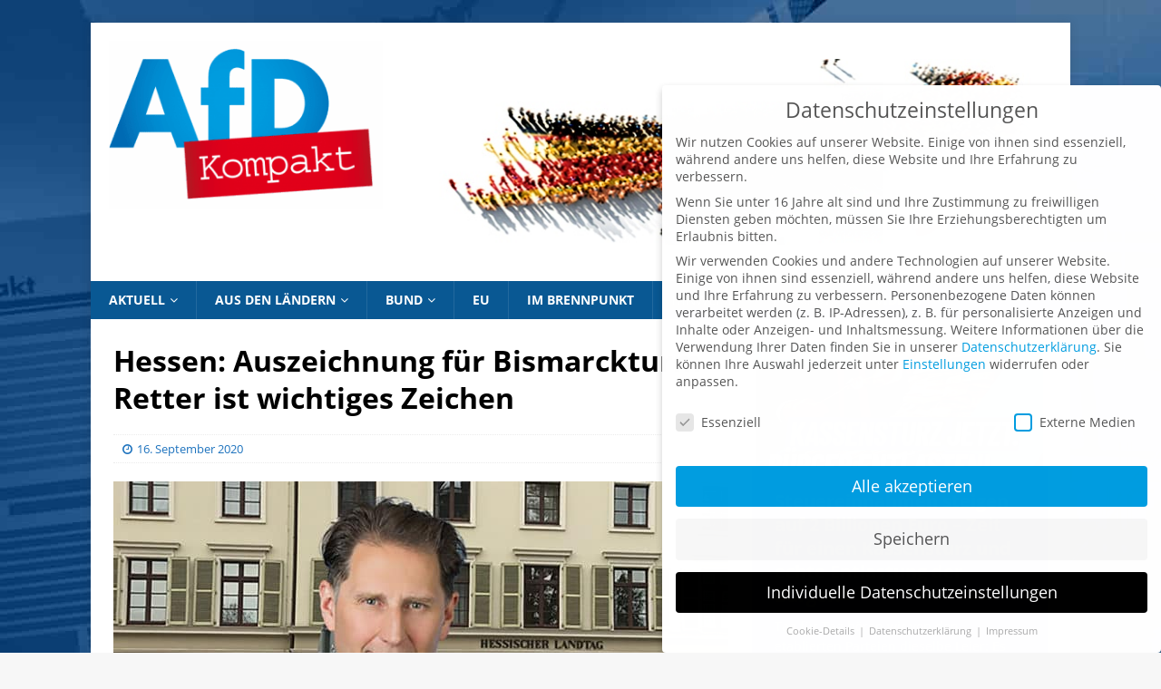

--- FILE ---
content_type: text/html; charset=UTF-8
request_url: https://afdkompakt.de/2020/09/16/hessen-auszeichnung-fuer-bismarckturm-retter-ist-wichtiges-zeichen/
body_size: 24665
content:
<!DOCTYPE html>
<html class="no-js mh-one-sb" dir="ltr" lang="de" prefix="og: https://ogp.me/ns#" id="html">
<head>
<meta charset="UTF-8">
<meta name="viewport" content="width=device-width, initial-scale=1.0">
<link rel="profile" href="http://gmpg.org/xfn/11" />
<title>Hessen: Auszeichnung für Bismarckturm-Retter ist wichtiges Zeichen | AfD Kompakt</title>

		<!-- All in One SEO 4.9.1.1 - aioseo.com -->
	<meta name="robots" content="max-image-preview:large" />
	<meta name="author" content="mahau"/>
	<meta name="google-site-verification" content="t8ybDysxw06QNpqm5fERMOdXaL17u-iloYcd_fYoJaM" />
	<link rel="canonical" href="https://afdkompakt.de/2020/09/16/hessen-auszeichnung-fuer-bismarckturm-retter-ist-wichtiges-zeichen/" />
	<meta name="generator" content="All in One SEO (AIOSEO) 4.9.1.1" />
		<meta property="og:locale" content="de_DE" />
		<meta property="og:site_name" content="AfD Kompakt" />
		<meta property="og:type" content="article" />
		<meta property="og:title" content="Hessen: Auszeichnung für Bismarckturm-Retter ist wichtiges Zeichen | AfD Kompakt" />
		<meta property="og:url" content="https://afdkompakt.de/2020/09/16/hessen-auszeichnung-fuer-bismarckturm-retter-ist-wichtiges-zeichen/" />
		<meta property="og:image" content="https://afdkompakt.de/wp-content/uploads/2019/10/Grobe_Frank_Landtag_FotoAfD_-1.jpg" />
		<meta property="og:image:secure_url" content="https://afdkompakt.de/wp-content/uploads/2019/10/Grobe_Frank_Landtag_FotoAfD_-1.jpg" />
		<meta property="og:image:width" content="1201" />
		<meta property="og:image:height" content="676" />
		<meta property="article:published_time" content="2020-09-16T15:34:14+00:00" />
		<meta property="article:modified_time" content="2020-09-16T15:34:14+00:00" />
		<meta name="twitter:card" content="summary" />
		<meta name="twitter:title" content="Hessen: Auszeichnung für Bismarckturm-Retter ist wichtiges Zeichen | AfD Kompakt" />
		<meta name="twitter:image" content="https://afdkompakt.de/wp-content/uploads/2019/10/Grobe_Frank_Landtag_FotoAfD_-1.jpg" />
		<script type="application/ld+json" class="aioseo-schema">
			{"@context":"https:\/\/schema.org","@graph":[{"@type":"Article","@id":"https:\/\/afdkompakt.de\/2020\/09\/16\/hessen-auszeichnung-fuer-bismarckturm-retter-ist-wichtiges-zeichen\/#article","name":"Hessen: Auszeichnung f\u00fcr Bismarckturm-Retter ist wichtiges Zeichen | AfD Kompakt","headline":"Hessen: Auszeichnung f\u00fcr Bismarckturm-Retter ist wichtiges Zeichen","author":{"@id":"https:\/\/afdkompakt.de\/author\/mahau\/#author"},"publisher":{"@id":"https:\/\/afdkompakt.de\/#organization"},"image":{"@type":"ImageObject","url":"https:\/\/afdkompakt.de\/wp-content\/uploads\/2019\/10\/Grobe_Frank_Landtag_FotoAfD_-1.jpg","width":1201,"height":676,"caption":"Frank Grobe, MdL, Parlamentarischer Gesch\u00e4ftsf\u00fchrer der AfD-Fraktion im Landtag Hessen, FotoAfD"},"datePublished":"2020-09-16T17:34:14+02:00","dateModified":"2020-09-16T17:34:14+02:00","inLanguage":"de-DE","mainEntityOfPage":{"@id":"https:\/\/afdkompakt.de\/2020\/09\/16\/hessen-auszeichnung-fuer-bismarckturm-retter-ist-wichtiges-zeichen\/#webpage"},"isPartOf":{"@id":"https:\/\/afdkompakt.de\/2020\/09\/16\/hessen-auszeichnung-fuer-bismarckturm-retter-ist-wichtiges-zeichen\/#webpage"},"articleSection":"Aus den L\u00e4ndern, Hessen"},{"@type":"BreadcrumbList","@id":"https:\/\/afdkompakt.de\/2020\/09\/16\/hessen-auszeichnung-fuer-bismarckturm-retter-ist-wichtiges-zeichen\/#breadcrumblist","itemListElement":[{"@type":"ListItem","@id":"https:\/\/afdkompakt.de#listItem","position":1,"name":"Home","item":"https:\/\/afdkompakt.de","nextItem":{"@type":"ListItem","@id":"https:\/\/afdkompakt.de\/landesverbaende\/#listItem","name":"Aus den L\u00e4ndern"}},{"@type":"ListItem","@id":"https:\/\/afdkompakt.de\/landesverbaende\/#listItem","position":2,"name":"Aus den L\u00e4ndern","item":"https:\/\/afdkompakt.de\/landesverbaende\/","nextItem":{"@type":"ListItem","@id":"https:\/\/afdkompakt.de\/landesverbaende\/lv-hessen\/#listItem","name":"Hessen"},"previousItem":{"@type":"ListItem","@id":"https:\/\/afdkompakt.de#listItem","name":"Home"}},{"@type":"ListItem","@id":"https:\/\/afdkompakt.de\/landesverbaende\/lv-hessen\/#listItem","position":3,"name":"Hessen","item":"https:\/\/afdkompakt.de\/landesverbaende\/lv-hessen\/","nextItem":{"@type":"ListItem","@id":"https:\/\/afdkompakt.de\/2020\/09\/16\/hessen-auszeichnung-fuer-bismarckturm-retter-ist-wichtiges-zeichen\/#listItem","name":"Hessen: Auszeichnung f\u00fcr Bismarckturm-Retter ist wichtiges Zeichen"},"previousItem":{"@type":"ListItem","@id":"https:\/\/afdkompakt.de\/landesverbaende\/#listItem","name":"Aus den L\u00e4ndern"}},{"@type":"ListItem","@id":"https:\/\/afdkompakt.de\/2020\/09\/16\/hessen-auszeichnung-fuer-bismarckturm-retter-ist-wichtiges-zeichen\/#listItem","position":4,"name":"Hessen: Auszeichnung f\u00fcr Bismarckturm-Retter ist wichtiges Zeichen","previousItem":{"@type":"ListItem","@id":"https:\/\/afdkompakt.de\/landesverbaende\/lv-hessen\/#listItem","name":"Hessen"}}]},{"@type":"Organization","@id":"https:\/\/afdkompakt.de\/#organization","name":"AfD Kompakt","description":"Das Mitgliedermagazin der Alternative f\u00fcr Deutschland","url":"https:\/\/afdkompakt.de\/","logo":{"@type":"ImageObject","url":"https:\/\/afdkompakt.de\/wp-content\/uploads\/2016\/10\/logo203.png","@id":"https:\/\/afdkompakt.de\/2020\/09\/16\/hessen-auszeichnung-fuer-bismarckturm-retter-ist-wichtiges-zeichen\/#organizationLogo","width":332,"height":203},"image":{"@id":"https:\/\/afdkompakt.de\/2020\/09\/16\/hessen-auszeichnung-fuer-bismarckturm-retter-ist-wichtiges-zeichen\/#organizationLogo"}},{"@type":"Person","@id":"https:\/\/afdkompakt.de\/author\/mahau\/#author","url":"https:\/\/afdkompakt.de\/author\/mahau\/","name":"mahau"},{"@type":"WebPage","@id":"https:\/\/afdkompakt.de\/2020\/09\/16\/hessen-auszeichnung-fuer-bismarckturm-retter-ist-wichtiges-zeichen\/#webpage","url":"https:\/\/afdkompakt.de\/2020\/09\/16\/hessen-auszeichnung-fuer-bismarckturm-retter-ist-wichtiges-zeichen\/","name":"Hessen: Auszeichnung f\u00fcr Bismarckturm-Retter ist wichtiges Zeichen | AfD Kompakt","inLanguage":"de-DE","isPartOf":{"@id":"https:\/\/afdkompakt.de\/#website"},"breadcrumb":{"@id":"https:\/\/afdkompakt.de\/2020\/09\/16\/hessen-auszeichnung-fuer-bismarckturm-retter-ist-wichtiges-zeichen\/#breadcrumblist"},"author":{"@id":"https:\/\/afdkompakt.de\/author\/mahau\/#author"},"creator":{"@id":"https:\/\/afdkompakt.de\/author\/mahau\/#author"},"image":{"@type":"ImageObject","url":"https:\/\/afdkompakt.de\/wp-content\/uploads\/2019\/10\/Grobe_Frank_Landtag_FotoAfD_-1.jpg","@id":"https:\/\/afdkompakt.de\/2020\/09\/16\/hessen-auszeichnung-fuer-bismarckturm-retter-ist-wichtiges-zeichen\/#mainImage","width":1201,"height":676,"caption":"Frank Grobe, MdL, Parlamentarischer Gesch\u00e4ftsf\u00fchrer der AfD-Fraktion im Landtag Hessen, FotoAfD"},"primaryImageOfPage":{"@id":"https:\/\/afdkompakt.de\/2020\/09\/16\/hessen-auszeichnung-fuer-bismarckturm-retter-ist-wichtiges-zeichen\/#mainImage"},"datePublished":"2020-09-16T17:34:14+02:00","dateModified":"2020-09-16T17:34:14+02:00"},{"@type":"WebSite","@id":"https:\/\/afdkompakt.de\/#website","url":"https:\/\/afdkompakt.de\/","name":"AfD Kompakt","description":"Das Mitgliedermagazin der Alternative f\u00fcr Deutschland","inLanguage":"de-DE","publisher":{"@id":"https:\/\/afdkompakt.de\/#organization"}}]}
		</script>
		<!-- All in One SEO -->

<link rel="alternate" type="application/rss+xml" title="AfD Kompakt &raquo; Feed" href="https://afdkompakt.de/feed/" />
<link rel="alternate" type="application/rss+xml" title="AfD Kompakt &raquo; Kommentar-Feed" href="https://afdkompakt.de/comments/feed/" />
<link rel="alternate" title="oEmbed (JSON)" type="application/json+oembed" href="https://afdkompakt.de/wp-json/oembed/1.0/embed?url=https%3A%2F%2Fafdkompakt.de%2F2020%2F09%2F16%2Fhessen-auszeichnung-fuer-bismarckturm-retter-ist-wichtiges-zeichen%2F" />
<link rel="alternate" title="oEmbed (XML)" type="text/xml+oembed" href="https://afdkompakt.de/wp-json/oembed/1.0/embed?url=https%3A%2F%2Fafdkompakt.de%2F2020%2F09%2F16%2Fhessen-auszeichnung-fuer-bismarckturm-retter-ist-wichtiges-zeichen%2F&#038;format=xml" />
<style id='wp-img-auto-sizes-contain-inline-css' type='text/css'>
img:is([sizes=auto i],[sizes^="auto," i]){contain-intrinsic-size:3000px 1500px}
/*# sourceURL=wp-img-auto-sizes-contain-inline-css */
</style>
<link rel='stylesheet' id='h5ab-print-css-css' href='https://afdkompakt.de/wp-content/plugins/print-post-and-page/css/h5ab-print.min.css' type='text/css' media='all' />
<style id='wp-emoji-styles-inline-css' type='text/css'>

	img.wp-smiley, img.emoji {
		display: inline !important;
		border: none !important;
		box-shadow: none !important;
		height: 1em !important;
		width: 1em !important;
		margin: 0 0.07em !important;
		vertical-align: -0.1em !important;
		background: none !important;
		padding: 0 !important;
	}
/*# sourceURL=wp-emoji-styles-inline-css */
</style>
<style id='wp-block-library-inline-css' type='text/css'>
:root{--wp-block-synced-color:#7a00df;--wp-block-synced-color--rgb:122,0,223;--wp-bound-block-color:var(--wp-block-synced-color);--wp-editor-canvas-background:#ddd;--wp-admin-theme-color:#007cba;--wp-admin-theme-color--rgb:0,124,186;--wp-admin-theme-color-darker-10:#006ba1;--wp-admin-theme-color-darker-10--rgb:0,107,160.5;--wp-admin-theme-color-darker-20:#005a87;--wp-admin-theme-color-darker-20--rgb:0,90,135;--wp-admin-border-width-focus:2px}@media (min-resolution:192dpi){:root{--wp-admin-border-width-focus:1.5px}}.wp-element-button{cursor:pointer}:root .has-very-light-gray-background-color{background-color:#eee}:root .has-very-dark-gray-background-color{background-color:#313131}:root .has-very-light-gray-color{color:#eee}:root .has-very-dark-gray-color{color:#313131}:root .has-vivid-green-cyan-to-vivid-cyan-blue-gradient-background{background:linear-gradient(135deg,#00d084,#0693e3)}:root .has-purple-crush-gradient-background{background:linear-gradient(135deg,#34e2e4,#4721fb 50%,#ab1dfe)}:root .has-hazy-dawn-gradient-background{background:linear-gradient(135deg,#faaca8,#dad0ec)}:root .has-subdued-olive-gradient-background{background:linear-gradient(135deg,#fafae1,#67a671)}:root .has-atomic-cream-gradient-background{background:linear-gradient(135deg,#fdd79a,#004a59)}:root .has-nightshade-gradient-background{background:linear-gradient(135deg,#330968,#31cdcf)}:root .has-midnight-gradient-background{background:linear-gradient(135deg,#020381,#2874fc)}:root{--wp--preset--font-size--normal:16px;--wp--preset--font-size--huge:42px}.has-regular-font-size{font-size:1em}.has-larger-font-size{font-size:2.625em}.has-normal-font-size{font-size:var(--wp--preset--font-size--normal)}.has-huge-font-size{font-size:var(--wp--preset--font-size--huge)}.has-text-align-center{text-align:center}.has-text-align-left{text-align:left}.has-text-align-right{text-align:right}.has-fit-text{white-space:nowrap!important}#end-resizable-editor-section{display:none}.aligncenter{clear:both}.items-justified-left{justify-content:flex-start}.items-justified-center{justify-content:center}.items-justified-right{justify-content:flex-end}.items-justified-space-between{justify-content:space-between}.screen-reader-text{border:0;clip-path:inset(50%);height:1px;margin:-1px;overflow:hidden;padding:0;position:absolute;width:1px;word-wrap:normal!important}.screen-reader-text:focus{background-color:#ddd;clip-path:none;color:#444;display:block;font-size:1em;height:auto;left:5px;line-height:normal;padding:15px 23px 14px;text-decoration:none;top:5px;width:auto;z-index:100000}html :where(.has-border-color){border-style:solid}html :where([style*=border-top-color]){border-top-style:solid}html :where([style*=border-right-color]){border-right-style:solid}html :where([style*=border-bottom-color]){border-bottom-style:solid}html :where([style*=border-left-color]){border-left-style:solid}html :where([style*=border-width]){border-style:solid}html :where([style*=border-top-width]){border-top-style:solid}html :where([style*=border-right-width]){border-right-style:solid}html :where([style*=border-bottom-width]){border-bottom-style:solid}html :where([style*=border-left-width]){border-left-style:solid}html :where(img[class*=wp-image-]){height:auto;max-width:100%}:where(figure){margin:0 0 1em}html :where(.is-position-sticky){--wp-admin--admin-bar--position-offset:var(--wp-admin--admin-bar--height,0px)}@media screen and (max-width:600px){html :where(.is-position-sticky){--wp-admin--admin-bar--position-offset:0px}}

/*# sourceURL=wp-block-library-inline-css */
</style><style id='wp-block-image-inline-css' type='text/css'>
.wp-block-image>a,.wp-block-image>figure>a{display:inline-block}.wp-block-image img{box-sizing:border-box;height:auto;max-width:100%;vertical-align:bottom}@media not (prefers-reduced-motion){.wp-block-image img.hide{visibility:hidden}.wp-block-image img.show{animation:show-content-image .4s}}.wp-block-image[style*=border-radius] img,.wp-block-image[style*=border-radius]>a{border-radius:inherit}.wp-block-image.has-custom-border img{box-sizing:border-box}.wp-block-image.aligncenter{text-align:center}.wp-block-image.alignfull>a,.wp-block-image.alignwide>a{width:100%}.wp-block-image.alignfull img,.wp-block-image.alignwide img{height:auto;width:100%}.wp-block-image .aligncenter,.wp-block-image .alignleft,.wp-block-image .alignright,.wp-block-image.aligncenter,.wp-block-image.alignleft,.wp-block-image.alignright{display:table}.wp-block-image .aligncenter>figcaption,.wp-block-image .alignleft>figcaption,.wp-block-image .alignright>figcaption,.wp-block-image.aligncenter>figcaption,.wp-block-image.alignleft>figcaption,.wp-block-image.alignright>figcaption{caption-side:bottom;display:table-caption}.wp-block-image .alignleft{float:left;margin:.5em 1em .5em 0}.wp-block-image .alignright{float:right;margin:.5em 0 .5em 1em}.wp-block-image .aligncenter{margin-left:auto;margin-right:auto}.wp-block-image :where(figcaption){margin-bottom:1em;margin-top:.5em}.wp-block-image.is-style-circle-mask img{border-radius:9999px}@supports ((-webkit-mask-image:none) or (mask-image:none)) or (-webkit-mask-image:none){.wp-block-image.is-style-circle-mask img{border-radius:0;-webkit-mask-image:url('data:image/svg+xml;utf8,<svg viewBox="0 0 100 100" xmlns="http://www.w3.org/2000/svg"><circle cx="50" cy="50" r="50"/></svg>');mask-image:url('data:image/svg+xml;utf8,<svg viewBox="0 0 100 100" xmlns="http://www.w3.org/2000/svg"><circle cx="50" cy="50" r="50"/></svg>');mask-mode:alpha;-webkit-mask-position:center;mask-position:center;-webkit-mask-repeat:no-repeat;mask-repeat:no-repeat;-webkit-mask-size:contain;mask-size:contain}}:root :where(.wp-block-image.is-style-rounded img,.wp-block-image .is-style-rounded img){border-radius:9999px}.wp-block-image figure{margin:0}.wp-lightbox-container{display:flex;flex-direction:column;position:relative}.wp-lightbox-container img{cursor:zoom-in}.wp-lightbox-container img:hover+button{opacity:1}.wp-lightbox-container button{align-items:center;backdrop-filter:blur(16px) saturate(180%);background-color:#5a5a5a40;border:none;border-radius:4px;cursor:zoom-in;display:flex;height:20px;justify-content:center;opacity:0;padding:0;position:absolute;right:16px;text-align:center;top:16px;width:20px;z-index:100}@media not (prefers-reduced-motion){.wp-lightbox-container button{transition:opacity .2s ease}}.wp-lightbox-container button:focus-visible{outline:3px auto #5a5a5a40;outline:3px auto -webkit-focus-ring-color;outline-offset:3px}.wp-lightbox-container button:hover{cursor:pointer;opacity:1}.wp-lightbox-container button:focus{opacity:1}.wp-lightbox-container button:focus,.wp-lightbox-container button:hover,.wp-lightbox-container button:not(:hover):not(:active):not(.has-background){background-color:#5a5a5a40;border:none}.wp-lightbox-overlay{box-sizing:border-box;cursor:zoom-out;height:100vh;left:0;overflow:hidden;position:fixed;top:0;visibility:hidden;width:100%;z-index:100000}.wp-lightbox-overlay .close-button{align-items:center;cursor:pointer;display:flex;justify-content:center;min-height:40px;min-width:40px;padding:0;position:absolute;right:calc(env(safe-area-inset-right) + 16px);top:calc(env(safe-area-inset-top) + 16px);z-index:5000000}.wp-lightbox-overlay .close-button:focus,.wp-lightbox-overlay .close-button:hover,.wp-lightbox-overlay .close-button:not(:hover):not(:active):not(.has-background){background:none;border:none}.wp-lightbox-overlay .lightbox-image-container{height:var(--wp--lightbox-container-height);left:50%;overflow:hidden;position:absolute;top:50%;transform:translate(-50%,-50%);transform-origin:top left;width:var(--wp--lightbox-container-width);z-index:9999999999}.wp-lightbox-overlay .wp-block-image{align-items:center;box-sizing:border-box;display:flex;height:100%;justify-content:center;margin:0;position:relative;transform-origin:0 0;width:100%;z-index:3000000}.wp-lightbox-overlay .wp-block-image img{height:var(--wp--lightbox-image-height);min-height:var(--wp--lightbox-image-height);min-width:var(--wp--lightbox-image-width);width:var(--wp--lightbox-image-width)}.wp-lightbox-overlay .wp-block-image figcaption{display:none}.wp-lightbox-overlay button{background:none;border:none}.wp-lightbox-overlay .scrim{background-color:#fff;height:100%;opacity:.9;position:absolute;width:100%;z-index:2000000}.wp-lightbox-overlay.active{visibility:visible}@media not (prefers-reduced-motion){.wp-lightbox-overlay.active{animation:turn-on-visibility .25s both}.wp-lightbox-overlay.active img{animation:turn-on-visibility .35s both}.wp-lightbox-overlay.show-closing-animation:not(.active){animation:turn-off-visibility .35s both}.wp-lightbox-overlay.show-closing-animation:not(.active) img{animation:turn-off-visibility .25s both}.wp-lightbox-overlay.zoom.active{animation:none;opacity:1;visibility:visible}.wp-lightbox-overlay.zoom.active .lightbox-image-container{animation:lightbox-zoom-in .4s}.wp-lightbox-overlay.zoom.active .lightbox-image-container img{animation:none}.wp-lightbox-overlay.zoom.active .scrim{animation:turn-on-visibility .4s forwards}.wp-lightbox-overlay.zoom.show-closing-animation:not(.active){animation:none}.wp-lightbox-overlay.zoom.show-closing-animation:not(.active) .lightbox-image-container{animation:lightbox-zoom-out .4s}.wp-lightbox-overlay.zoom.show-closing-animation:not(.active) .lightbox-image-container img{animation:none}.wp-lightbox-overlay.zoom.show-closing-animation:not(.active) .scrim{animation:turn-off-visibility .4s forwards}}@keyframes show-content-image{0%{visibility:hidden}99%{visibility:hidden}to{visibility:visible}}@keyframes turn-on-visibility{0%{opacity:0}to{opacity:1}}@keyframes turn-off-visibility{0%{opacity:1;visibility:visible}99%{opacity:0;visibility:visible}to{opacity:0;visibility:hidden}}@keyframes lightbox-zoom-in{0%{transform:translate(calc((-100vw + var(--wp--lightbox-scrollbar-width))/2 + var(--wp--lightbox-initial-left-position)),calc(-50vh + var(--wp--lightbox-initial-top-position))) scale(var(--wp--lightbox-scale))}to{transform:translate(-50%,-50%) scale(1)}}@keyframes lightbox-zoom-out{0%{transform:translate(-50%,-50%) scale(1);visibility:visible}99%{visibility:visible}to{transform:translate(calc((-100vw + var(--wp--lightbox-scrollbar-width))/2 + var(--wp--lightbox-initial-left-position)),calc(-50vh + var(--wp--lightbox-initial-top-position))) scale(var(--wp--lightbox-scale));visibility:hidden}}
/*# sourceURL=https://afdkompakt.de/wp-includes/blocks/image/style.min.css */
</style>
<style id='global-styles-inline-css' type='text/css'>
:root{--wp--preset--aspect-ratio--square: 1;--wp--preset--aspect-ratio--4-3: 4/3;--wp--preset--aspect-ratio--3-4: 3/4;--wp--preset--aspect-ratio--3-2: 3/2;--wp--preset--aspect-ratio--2-3: 2/3;--wp--preset--aspect-ratio--16-9: 16/9;--wp--preset--aspect-ratio--9-16: 9/16;--wp--preset--color--black: #000000;--wp--preset--color--cyan-bluish-gray: #abb8c3;--wp--preset--color--white: #ffffff;--wp--preset--color--pale-pink: #f78da7;--wp--preset--color--vivid-red: #cf2e2e;--wp--preset--color--luminous-vivid-orange: #ff6900;--wp--preset--color--luminous-vivid-amber: #fcb900;--wp--preset--color--light-green-cyan: #7bdcb5;--wp--preset--color--vivid-green-cyan: #00d084;--wp--preset--color--pale-cyan-blue: #8ed1fc;--wp--preset--color--vivid-cyan-blue: #0693e3;--wp--preset--color--vivid-purple: #9b51e0;--wp--preset--gradient--vivid-cyan-blue-to-vivid-purple: linear-gradient(135deg,rgb(6,147,227) 0%,rgb(155,81,224) 100%);--wp--preset--gradient--light-green-cyan-to-vivid-green-cyan: linear-gradient(135deg,rgb(122,220,180) 0%,rgb(0,208,130) 100%);--wp--preset--gradient--luminous-vivid-amber-to-luminous-vivid-orange: linear-gradient(135deg,rgb(252,185,0) 0%,rgb(255,105,0) 100%);--wp--preset--gradient--luminous-vivid-orange-to-vivid-red: linear-gradient(135deg,rgb(255,105,0) 0%,rgb(207,46,46) 100%);--wp--preset--gradient--very-light-gray-to-cyan-bluish-gray: linear-gradient(135deg,rgb(238,238,238) 0%,rgb(169,184,195) 100%);--wp--preset--gradient--cool-to-warm-spectrum: linear-gradient(135deg,rgb(74,234,220) 0%,rgb(151,120,209) 20%,rgb(207,42,186) 40%,rgb(238,44,130) 60%,rgb(251,105,98) 80%,rgb(254,248,76) 100%);--wp--preset--gradient--blush-light-purple: linear-gradient(135deg,rgb(255,206,236) 0%,rgb(152,150,240) 100%);--wp--preset--gradient--blush-bordeaux: linear-gradient(135deg,rgb(254,205,165) 0%,rgb(254,45,45) 50%,rgb(107,0,62) 100%);--wp--preset--gradient--luminous-dusk: linear-gradient(135deg,rgb(255,203,112) 0%,rgb(199,81,192) 50%,rgb(65,88,208) 100%);--wp--preset--gradient--pale-ocean: linear-gradient(135deg,rgb(255,245,203) 0%,rgb(182,227,212) 50%,rgb(51,167,181) 100%);--wp--preset--gradient--electric-grass: linear-gradient(135deg,rgb(202,248,128) 0%,rgb(113,206,126) 100%);--wp--preset--gradient--midnight: linear-gradient(135deg,rgb(2,3,129) 0%,rgb(40,116,252) 100%);--wp--preset--font-size--small: 13px;--wp--preset--font-size--medium: 20px;--wp--preset--font-size--large: 36px;--wp--preset--font-size--x-large: 42px;--wp--preset--spacing--20: 0.44rem;--wp--preset--spacing--30: 0.67rem;--wp--preset--spacing--40: 1rem;--wp--preset--spacing--50: 1.5rem;--wp--preset--spacing--60: 2.25rem;--wp--preset--spacing--70: 3.38rem;--wp--preset--spacing--80: 5.06rem;--wp--preset--shadow--natural: 6px 6px 9px rgba(0, 0, 0, 0.2);--wp--preset--shadow--deep: 12px 12px 50px rgba(0, 0, 0, 0.4);--wp--preset--shadow--sharp: 6px 6px 0px rgba(0, 0, 0, 0.2);--wp--preset--shadow--outlined: 6px 6px 0px -3px rgb(255, 255, 255), 6px 6px rgb(0, 0, 0);--wp--preset--shadow--crisp: 6px 6px 0px rgb(0, 0, 0);}:where(.is-layout-flex){gap: 0.5em;}:where(.is-layout-grid){gap: 0.5em;}body .is-layout-flex{display: flex;}.is-layout-flex{flex-wrap: wrap;align-items: center;}.is-layout-flex > :is(*, div){margin: 0;}body .is-layout-grid{display: grid;}.is-layout-grid > :is(*, div){margin: 0;}:where(.wp-block-columns.is-layout-flex){gap: 2em;}:where(.wp-block-columns.is-layout-grid){gap: 2em;}:where(.wp-block-post-template.is-layout-flex){gap: 1.25em;}:where(.wp-block-post-template.is-layout-grid){gap: 1.25em;}.has-black-color{color: var(--wp--preset--color--black) !important;}.has-cyan-bluish-gray-color{color: var(--wp--preset--color--cyan-bluish-gray) !important;}.has-white-color{color: var(--wp--preset--color--white) !important;}.has-pale-pink-color{color: var(--wp--preset--color--pale-pink) !important;}.has-vivid-red-color{color: var(--wp--preset--color--vivid-red) !important;}.has-luminous-vivid-orange-color{color: var(--wp--preset--color--luminous-vivid-orange) !important;}.has-luminous-vivid-amber-color{color: var(--wp--preset--color--luminous-vivid-amber) !important;}.has-light-green-cyan-color{color: var(--wp--preset--color--light-green-cyan) !important;}.has-vivid-green-cyan-color{color: var(--wp--preset--color--vivid-green-cyan) !important;}.has-pale-cyan-blue-color{color: var(--wp--preset--color--pale-cyan-blue) !important;}.has-vivid-cyan-blue-color{color: var(--wp--preset--color--vivid-cyan-blue) !important;}.has-vivid-purple-color{color: var(--wp--preset--color--vivid-purple) !important;}.has-black-background-color{background-color: var(--wp--preset--color--black) !important;}.has-cyan-bluish-gray-background-color{background-color: var(--wp--preset--color--cyan-bluish-gray) !important;}.has-white-background-color{background-color: var(--wp--preset--color--white) !important;}.has-pale-pink-background-color{background-color: var(--wp--preset--color--pale-pink) !important;}.has-vivid-red-background-color{background-color: var(--wp--preset--color--vivid-red) !important;}.has-luminous-vivid-orange-background-color{background-color: var(--wp--preset--color--luminous-vivid-orange) !important;}.has-luminous-vivid-amber-background-color{background-color: var(--wp--preset--color--luminous-vivid-amber) !important;}.has-light-green-cyan-background-color{background-color: var(--wp--preset--color--light-green-cyan) !important;}.has-vivid-green-cyan-background-color{background-color: var(--wp--preset--color--vivid-green-cyan) !important;}.has-pale-cyan-blue-background-color{background-color: var(--wp--preset--color--pale-cyan-blue) !important;}.has-vivid-cyan-blue-background-color{background-color: var(--wp--preset--color--vivid-cyan-blue) !important;}.has-vivid-purple-background-color{background-color: var(--wp--preset--color--vivid-purple) !important;}.has-black-border-color{border-color: var(--wp--preset--color--black) !important;}.has-cyan-bluish-gray-border-color{border-color: var(--wp--preset--color--cyan-bluish-gray) !important;}.has-white-border-color{border-color: var(--wp--preset--color--white) !important;}.has-pale-pink-border-color{border-color: var(--wp--preset--color--pale-pink) !important;}.has-vivid-red-border-color{border-color: var(--wp--preset--color--vivid-red) !important;}.has-luminous-vivid-orange-border-color{border-color: var(--wp--preset--color--luminous-vivid-orange) !important;}.has-luminous-vivid-amber-border-color{border-color: var(--wp--preset--color--luminous-vivid-amber) !important;}.has-light-green-cyan-border-color{border-color: var(--wp--preset--color--light-green-cyan) !important;}.has-vivid-green-cyan-border-color{border-color: var(--wp--preset--color--vivid-green-cyan) !important;}.has-pale-cyan-blue-border-color{border-color: var(--wp--preset--color--pale-cyan-blue) !important;}.has-vivid-cyan-blue-border-color{border-color: var(--wp--preset--color--vivid-cyan-blue) !important;}.has-vivid-purple-border-color{border-color: var(--wp--preset--color--vivid-purple) !important;}.has-vivid-cyan-blue-to-vivid-purple-gradient-background{background: var(--wp--preset--gradient--vivid-cyan-blue-to-vivid-purple) !important;}.has-light-green-cyan-to-vivid-green-cyan-gradient-background{background: var(--wp--preset--gradient--light-green-cyan-to-vivid-green-cyan) !important;}.has-luminous-vivid-amber-to-luminous-vivid-orange-gradient-background{background: var(--wp--preset--gradient--luminous-vivid-amber-to-luminous-vivid-orange) !important;}.has-luminous-vivid-orange-to-vivid-red-gradient-background{background: var(--wp--preset--gradient--luminous-vivid-orange-to-vivid-red) !important;}.has-very-light-gray-to-cyan-bluish-gray-gradient-background{background: var(--wp--preset--gradient--very-light-gray-to-cyan-bluish-gray) !important;}.has-cool-to-warm-spectrum-gradient-background{background: var(--wp--preset--gradient--cool-to-warm-spectrum) !important;}.has-blush-light-purple-gradient-background{background: var(--wp--preset--gradient--blush-light-purple) !important;}.has-blush-bordeaux-gradient-background{background: var(--wp--preset--gradient--blush-bordeaux) !important;}.has-luminous-dusk-gradient-background{background: var(--wp--preset--gradient--luminous-dusk) !important;}.has-pale-ocean-gradient-background{background: var(--wp--preset--gradient--pale-ocean) !important;}.has-electric-grass-gradient-background{background: var(--wp--preset--gradient--electric-grass) !important;}.has-midnight-gradient-background{background: var(--wp--preset--gradient--midnight) !important;}.has-small-font-size{font-size: var(--wp--preset--font-size--small) !important;}.has-medium-font-size{font-size: var(--wp--preset--font-size--medium) !important;}.has-large-font-size{font-size: var(--wp--preset--font-size--large) !important;}.has-x-large-font-size{font-size: var(--wp--preset--font-size--x-large) !important;}
/*# sourceURL=global-styles-inline-css */
</style>

<style id='classic-theme-styles-inline-css' type='text/css'>
/*! This file is auto-generated */
.wp-block-button__link{color:#fff;background-color:#32373c;border-radius:9999px;box-shadow:none;text-decoration:none;padding:calc(.667em + 2px) calc(1.333em + 2px);font-size:1.125em}.wp-block-file__button{background:#32373c;color:#fff;text-decoration:none}
/*# sourceURL=/wp-includes/css/classic-themes.min.css */
</style>
<link rel='stylesheet' id='mh-font-awesome-css' href='https://afdkompakt.de/wp-content/themes/mh-magazine/includes/font-awesome.min.css' type='text/css' media='all' />
<link rel='stylesheet' id='mh-magazine-css' href='https://afdkompakt.de/wp-content/themes/AfD-Kompakt/style.css' type='text/css' media='all' />
<link rel='stylesheet' id='arve-css' href='https://afdkompakt.de/wp-content/plugins/advanced-responsive-video-embedder/build/main.css' type='text/css' media='all' />
<link rel='stylesheet' id='borlabs-cookie-css' href='https://afdkompakt.de/wp-content/cache/borlabs-cookie/borlabs-cookie_1_de.css' type='text/css' media='all' />
<link rel='stylesheet' id='dkpdf-frontend-css' href='https://afdkompakt.de/wp-content/plugins/dk-pdf/build/frontend-style.css' type='text/css' media='all' />
<script type="text/javascript" src="https://afdkompakt.de/wp-includes/js/jquery/jquery.min.js" id="jquery-core-js"></script>
<script type="text/javascript" src="https://afdkompakt.de/wp-includes/js/jquery/jquery-migrate.min.js" id="jquery-migrate-js"></script>
<script type="text/javascript" src="https://afdkompakt.de/wp-content/themes/mh-magazine/js/scripts.js" id="mh-scripts-js"></script>
<link rel="https://api.w.org/" href="https://afdkompakt.de/wp-json/" /><link rel="alternate" title="JSON" type="application/json" href="https://afdkompakt.de/wp-json/wp/v2/posts/47042" /><link rel="EditURI" type="application/rsd+xml" title="RSD" href="https://afdkompakt.de/xmlrpc.php?rsd" />

<link rel='shortlink' href='https://afdkompakt.de/?p=47042' />
		<style type="text/css">.pp-podcast {opacity: 0;}</style>
		<style type="text/css">@media only screen and (max-width: 800px) {
    .fblbCenterOuter, .fblbRight, .fblbLeft {
        display:none!important;
    }
}

.borlabsCookieText {
    text-transform:none!important;
    font-size: 12px!important;
}
.borlabsCookieText:first-child {
    display:none!important;
}
.borlabsCookieShow {
    opacity:0.9!important;
    top: auto!important;
    bottom: 25px!important;
    left: auto!important;
    right: 25px!important;
}
.borlabsCookieText a {
    color: #009de0!important;
}

/** hide caption mh-slider - 16.12. j.s. hbg-it 
.mh-preheader, .mh-wide-layout .mh-subheader, .mh-ticker-title, .mh-main-nav li:hover, .mh-footer-nav, .slicknav_menu, .slicknav_btn, .slicknav_nav .slicknav_item:hover, .slicknav_nav a:hover, .mh-back-to-top, .mh-subheading, .entry-tags .fa, .entry-tags li:hover, .mh-widget-layout2 .mh-widget-title, .mh-widget-layout4 .mh-widget-title-inner, .mh-widget-layout4 .mh-footer-widget-title, #mh-mobile .flex-control-paging li a.flex-active, .mh-image-caption, .mh-carousel-layout1 .mh-carousel-caption, .mh-tab-button.active, .mh-tab-button.active:hover, .mh-footer-widget .mh-tab-button.active, .mh-social-widget li:hover a, .mh-footer-widget .mh-social-widget li a, .mh-footer-widget .mh-author-bio-widget, .tagcloud a:hover, .mh-widget .tagcloud a:hover, .mh-footer-widget .tagcloud a:hover, .mh-posts-stacked-meta, .page-numbers:hover, .mh-loop-pagination .current, .mh-comments-pagination .current, .pagelink, a:hover .pagelink, input[type=submit], #infinite-handle span {
    background: #009ee0;
    visibility: hidden;
} **/</style>
<style type="text/css">
.mh-navigation li:hover, .mh-navigation ul li:hover > ul, .mh-main-nav-wrap, .mh-main-nav, .mh-social-nav li a:hover, .entry-tags li, .mh-slider-caption, .mh-widget-layout8 .mh-widget-title .mh-footer-widget-title-inner, .mh-widget-col-1 .mh-slider-caption, .mh-widget-col-1 .mh-posts-lineup-caption, .mh-carousel-layout1, .mh-spotlight-widget, .mh-social-widget li a, .mh-author-bio-widget, .mh-footer-widget .mh-tab-comment-excerpt, .mh-nip-item:hover .mh-nip-overlay, .mh-widget .tagcloud a, .mh-footer-widget .tagcloud a, .mh-footer, .mh-copyright-wrap, input[type=submit]:hover, #infinite-handle span:hover { background: #095893; }
.mh-extra-nav-bg { background: rgba(9, 88, 147, 0.2); }
.mh-slider-caption, .mh-posts-stacked-title, .mh-posts-lineup-caption { background: #095893; background: rgba(9, 88, 147, 0.8); }
@media screen and (max-width: 900px) { #mh-mobile .mh-slider-caption, #mh-mobile .mh-posts-lineup-caption { background: rgba(9, 88, 147, 1); } }
.slicknav_menu, .slicknav_nav ul, #mh-mobile .mh-footer-widget .mh-posts-stacked-overlay { border-color: #095893; }
.mh-copyright, .mh-copyright a { color: #fff; }
.mh-widget-layout4 .mh-widget-title { background: #009ee0; background: rgba(0, 158, 224, 0.6); }
.mh-preheader, .mh-wide-layout .mh-subheader, .mh-ticker-title, .mh-main-nav li:hover, .mh-footer-nav, .slicknav_menu, .slicknav_btn, .slicknav_nav .slicknav_item:hover, .slicknav_nav a:hover, .mh-back-to-top, .mh-subheading, .entry-tags .fa, .entry-tags li:hover, .mh-widget-layout2 .mh-widget-title, .mh-widget-layout4 .mh-widget-title-inner, .mh-widget-layout4 .mh-footer-widget-title, .mh-widget-layout5 .mh-widget-title-inner, .mh-widget-layout6 .mh-widget-title, #mh-mobile .flex-control-paging li a.flex-active, .mh-image-caption, .mh-carousel-layout1 .mh-carousel-caption, .mh-tab-button.active, .mh-tab-button.active:hover, .mh-footer-widget .mh-tab-button.active, .mh-social-widget li:hover a, .mh-footer-widget .mh-social-widget li a, .mh-footer-widget .mh-author-bio-widget, .tagcloud a:hover, .mh-widget .tagcloud a:hover, .mh-footer-widget .tagcloud a:hover, .mh-posts-stacked-item .mh-meta, .page-numbers:hover, .mh-loop-pagination .current, .mh-comments-pagination .current, .pagelink, a:hover .pagelink, input[type=submit], #infinite-handle span { background: #009ee0; }
.mh-main-nav-wrap .slicknav_nav ul, blockquote, .mh-widget-layout1 .mh-widget-title, .mh-widget-layout3 .mh-widget-title, .mh-widget-layout5 .mh-widget-title, .mh-widget-layout8 .mh-widget-title:after, #mh-mobile .mh-slider-caption, .mh-carousel-layout1, .mh-spotlight-widget, .mh-author-bio-widget, .mh-author-bio-title, .mh-author-bio-image-frame, .mh-video-widget, .mh-tab-buttons, textarea:hover, input[type=text]:hover, input[type=email]:hover, input[type=tel]:hover, input[type=url]:hover { border-color: #009ee0; }
.mh-header-tagline, .mh-dropcap, .mh-carousel-layout1 .flex-direction-nav a, .mh-carousel-layout2 .mh-carousel-caption, .mh-posts-digest-small-category, .mh-posts-lineup-more, .bypostauthor .fn:after, .mh-comment-list .comment-reply-link:before, #respond #cancel-comment-reply-link:before { color: #009ee0; }
.mh-header-nav-bottom li a, .mh-social-nav-bottom .fa-mh-social, .mh-boxed-layout .mh-ticker-item-bottom a, .mh-header-date-bottom, .page-numbers, a .pagelink, .mh-widget-layout3 .mh-widget-title, .mh-widget-layout3 .mh-widget-title a, .mh-tabbed-widget, .mh-tabbed-widget a, .mh-posts-horizontal-title a { color: #1e73be; }
.mh-meta, .mh-meta a, .mh-breadcrumb, .mh-breadcrumb a, .mh-comment-list .comment-meta, .mh-comment-list .comment-meta a, .mh-comment-list .comment-reply-link, .mh-user-data, .widget_rss .rss-date, .widget_rss cite { color: #1e73be; }
.entry-content a { color: #e2001a; }
a:hover, .entry-content a:hover, #respond a:hover, #respond #cancel-comment-reply-link:hover, #respond .logged-in-as a:hover, .mh-comment-list .comment-meta a:hover, .mh-ping-list .mh-ping-item a:hover, .mh-meta a:hover, .mh-breadcrumb a:hover, .mh-tabbed-widget a:hover { color: #e2001a; }
</style>
<!--[if lt IE 9]>
<script src="https://afdkompakt.de/wp-content/themes/mh-magazine/js/css3-mediaqueries.js"></script>
<![endif]-->
<style type="text/css">
.entry-content { font-size: 16px; font-size: 1rem; }
</style>
<style type="text/css" id="custom-background-css">
body.custom-background { background-image: url("https://afdkompakt.de/wp-content/uploads/2017/01/afdkompakt_hg4.jpg"); background-position: center top; background-size: auto; background-repeat: no-repeat; background-attachment: fixed; }
</style>
	<link rel="icon" href="https://afdkompakt.de/wp-content/uploads/2019/08/cropped-favicon_4-32x32.png" sizes="32x32" />
<link rel="icon" href="https://afdkompakt.de/wp-content/uploads/2019/08/cropped-favicon_4-192x192.png" sizes="192x192" />
<link rel="apple-touch-icon" href="https://afdkompakt.de/wp-content/uploads/2019/08/cropped-favicon_4-180x180.png" />
<meta name="msapplication-TileImage" content="https://afdkompakt.de/wp-content/uploads/2019/08/cropped-favicon_4-270x270.png" />
<link rel='stylesheet' id='hugeit_custom_style-css' href='https://afdkompakt.de/?hugeit_custom_css=1' type='text/css' media='all' />
</head>
<body id="mh-mobile" class="wp-singular post-template-default single single-post postid-47042 single-format-standard custom-background wp-custom-logo wp-theme-mh-magazine wp-child-theme-AfD-Kompakt mh-boxed-layout mh-right-sb mh-loop-layout1 mh-widget-layout2" itemscope="itemscope" itemtype="https://schema.org/WebPage">
<div class="mh-container mh-container-outer">
<div class="mh-header-nav-mobile clearfix"></div>
	<div class="mh-preheader">
    	<div class="mh-container mh-container-inner mh-row clearfix">
							<div class="mh-header-bar-content mh-header-bar-top-left mh-col-2-3 clearfix">
									</div>
										<div class="mh-header-bar-content mh-header-bar-top-right mh-col-1-3 clearfix">
									</div>
					</div>
	</div>
<header class="mh-header" itemscope="itemscope" itemtype="https://schema.org/WPHeader">
	<div class="mh-container mh-container-inner clearfix">
		<div class="mh-custom-header clearfix">
<div class="mh-header-columns mh-row clearfix">
<div class="mh-col-1-3 mh-site-identity">
<div class="mh-site-logo" role="banner" itemscope="itemscope" itemtype="https://schema.org/Brand">
<a href="https://afdkompakt.de/" class="custom-logo-link" rel="home"><img width="332" height="203" src="https://afdkompakt.de/wp-content/uploads/2016/10/logo203.png" class="custom-logo" alt="AfD Kompakt" decoding="async" fetchpriority="high" srcset="https://afdkompakt.de/wp-content/uploads/2016/10/logo203.png 332w, https://afdkompakt.de/wp-content/uploads/2016/10/logo203-300x183.png 300w" sizes="(max-width: 332px) 100vw, 332px" /></a></div>
</div>
<aside class="mh-col-2-3 mh-header-widget-2">
<div id="block-2" class="mh-widget mh-header-2 widget_block widget_media_image">
<figure class="wp-block-image size-full"><img decoding="async" width="712" height="211" src="https://afdkompakt.de/wp-content/uploads/2016/10/header-_neu.3.jpg" alt="" class="wp-image-574" srcset="https://afdkompakt.de/wp-content/uploads/2016/10/header-_neu.3.jpg 712w, https://afdkompakt.de/wp-content/uploads/2016/10/header-_neu.3-300x89.jpg 300w" sizes="(max-width: 712px) 100vw, 712px" /></figure>
</div></aside>
</div>
</div>
	</div>
	<div class="mh-main-nav-wrap">
		<nav class="mh-navigation mh-main-nav mh-container mh-container-inner clearfix" itemscope="itemscope" itemtype="https://schema.org/SiteNavigationElement">
			<div class="menu-hauptmenue1-container"><ul id="menu-hauptmenue1" class="menu"><li id="menu-item-916" class="menu-item menu-item-type-post_type menu-item-object-page current_page_parent menu-item-has-children menu-item-916"><a href="https://afdkompakt.de/blog/">Aktuell</a>
<ul class="sub-menu">
	<li id="menu-item-39189" class="menu-item menu-item-type-taxonomy menu-item-object-category menu-item-39189"><a href="https://afdkompakt.de/im-brennpunkt/">Im Brennpunkt</a></li>
	<li id="menu-item-52046" class="menu-item menu-item-type-taxonomy menu-item-object-category menu-item-52046"><a href="https://afdkompakt.de/hinweise/">Hinweise</a></li>
	<li id="menu-item-61531" class="menu-item menu-item-type-taxonomy menu-item-object-category menu-item-61531"><a href="https://afdkompakt.de/zahl-der-woche/">Zahl der Woche</a></li>
	<li id="menu-item-57710" class="menu-item menu-item-type-taxonomy menu-item-object-category menu-item-57710"><a href="https://afdkompakt.de/newsletter-archiv/">Newsletter-Archiv</a></li>
	<li id="menu-item-52045" class="menu-item menu-item-type-taxonomy menu-item-object-category menu-item-52045"><a href="https://afdkompakt.de/cartoon/">Zeller-Cartoon</a></li>
	<li id="menu-item-30674" class="menu-item menu-item-type-custom menu-item-object-custom menu-item-30674"><a target="_blank" href="https://www.afd.de/meinungsfreiheit/">Meinungsfreiheit!</a></li>
	<li id="menu-item-39207" class="menu-item menu-item-type-custom menu-item-object-custom menu-item-39207"><a href="https://afd-fanshop.de/">Fanshop</a></li>
	<li id="menu-item-52048" class="menu-item menu-item-type-custom menu-item-object-custom menu-item-52048"><a href="https://www.afd.de/stellenausschreibungen/">Offene Stellen</a></li>
</ul>
</li>
<li id="menu-item-346" class="menu-item menu-item-type-taxonomy menu-item-object-category current-post-ancestor current-menu-parent current-post-parent menu-item-has-children menu-item-346"><a href="https://afdkompakt.de/landesverbaende/">Aus den Ländern</a>
<ul class="sub-menu">
	<li id="menu-item-401" class="menu-item menu-item-type-taxonomy menu-item-object-category menu-item-401"><a href="https://afdkompakt.de/landesverbaende/lv-baden-wuerttemberg/">Baden-Württemberg</a></li>
	<li id="menu-item-402" class="menu-item menu-item-type-taxonomy menu-item-object-category menu-item-402"><a href="https://afdkompakt.de/landesverbaende/lv-bayern/">Bayern</a></li>
	<li id="menu-item-403" class="menu-item menu-item-type-taxonomy menu-item-object-category menu-item-403"><a href="https://afdkompakt.de/landesverbaende/lv-berlin/">Berlin</a></li>
	<li id="menu-item-404" class="menu-item menu-item-type-taxonomy menu-item-object-category menu-item-404"><a href="https://afdkompakt.de/landesverbaende/lv-brandenburg/">Brandenburg</a></li>
	<li id="menu-item-405" class="menu-item menu-item-type-taxonomy menu-item-object-category menu-item-405"><a href="https://afdkompakt.de/landesverbaende/lv-bremen/">Bremen</a></li>
	<li id="menu-item-406" class="menu-item menu-item-type-taxonomy menu-item-object-category menu-item-406"><a href="https://afdkompakt.de/landesverbaende/lv-hamburg/">Hamburg</a></li>
	<li id="menu-item-407" class="menu-item menu-item-type-taxonomy menu-item-object-category current-post-ancestor current-menu-parent current-post-parent menu-item-407"><a href="https://afdkompakt.de/landesverbaende/lv-hessen/">Hessen</a></li>
	<li id="menu-item-408" class="menu-item menu-item-type-taxonomy menu-item-object-category menu-item-408"><a href="https://afdkompakt.de/landesverbaende/lv-mecklenburg-vorpommern/">Mecklenburg-Vorpommern</a></li>
	<li id="menu-item-409" class="menu-item menu-item-type-taxonomy menu-item-object-category menu-item-409"><a href="https://afdkompakt.de/landesverbaende/lv-niedersachsen/">Niedersachsen</a></li>
	<li id="menu-item-410" class="menu-item menu-item-type-taxonomy menu-item-object-category menu-item-410"><a href="https://afdkompakt.de/landesverbaende/lv-nordrhein-westfalen/">Nordrhein-Westfalen</a></li>
	<li id="menu-item-411" class="menu-item menu-item-type-taxonomy menu-item-object-category menu-item-411"><a href="https://afdkompakt.de/landesverbaende/lv-rheinland-pfalz/">Rheinland-Pfalz</a></li>
	<li id="menu-item-562" class="menu-item menu-item-type-taxonomy menu-item-object-category menu-item-562"><a href="https://afdkompakt.de/landesverbaende/lv-saarland/">Saarland</a></li>
	<li id="menu-item-452" class="menu-item menu-item-type-taxonomy menu-item-object-category menu-item-452"><a href="https://afdkompakt.de/landesverbaende/lv-sachsen/">Sachsen</a></li>
	<li id="menu-item-453" class="menu-item menu-item-type-taxonomy menu-item-object-category menu-item-453"><a href="https://afdkompakt.de/landesverbaende/lv-sachsen-anhalt/">Sachsen-Anhalt</a></li>
	<li id="menu-item-454" class="menu-item menu-item-type-taxonomy menu-item-object-category menu-item-454"><a href="https://afdkompakt.de/landesverbaende/lv-schleswig-holstein/">Schleswig-Holstein</a></li>
	<li id="menu-item-455" class="menu-item menu-item-type-taxonomy menu-item-object-category menu-item-455"><a href="https://afdkompakt.de/landesverbaende/lv-thueringen/">Thüringen</a></li>
</ul>
</li>
<li id="menu-item-345" class="menu-item menu-item-type-taxonomy menu-item-object-category menu-item-has-children menu-item-345"><a href="https://afdkompakt.de/bundesverband/">Bund</a>
<ul class="sub-menu">
	<li id="menu-item-356" class="menu-item menu-item-type-taxonomy menu-item-object-category menu-item-356"><a href="https://afdkompakt.de/bundesverband/bundesvorstand/">Bundesvorstand</a></li>
	<li id="menu-item-10068" class="menu-item menu-item-type-taxonomy menu-item-object-category menu-item-10068"><a href="https://afdkompakt.de/bundestagsfraktion/">Bundestagsfraktion</a></li>
	<li id="menu-item-48897" class="menu-item menu-item-type-taxonomy menu-item-object-category menu-item-48897"><a href="https://afdkompakt.de/bundesverband/junge-alternative/">Junge Alternative</a></li>
</ul>
</li>
<li id="menu-item-20042" class="menu-item menu-item-type-taxonomy menu-item-object-category menu-item-20042"><a href="https://afdkompakt.de/europa/">EU</a></li>
<li id="menu-item-52047" class="menu-item menu-item-type-taxonomy menu-item-object-category menu-item-52047"><a href="https://afdkompakt.de/im-brennpunkt/">Im Brennpunkt</a></li>
<li id="menu-item-53281" class="menu-item menu-item-type-taxonomy menu-item-object-category menu-item-53281"><a href="https://afdkompakt.de/hinweise/">Hinweise</a></li>
<li id="menu-item-50655" class="menu-item menu-item-type-taxonomy menu-item-object-category menu-item-50655"><a href="https://afdkompakt.de/podcasts/">Podcasts</a></li>
<li id="menu-item-53282" class="menu-item menu-item-type-taxonomy menu-item-object-category menu-item-53282"><a href="https://afdkompakt.de/videos/">Videos</a></li>
</ul></div>		</nav>
	</div>
	</header>
<div class="mh-wrapper clearfix">
	<div class="mh-main clearfix">
		<div id="main-content" class="mh-content" role="main" itemprop="mainContentOfPage"><article id="post-47042" class="post-47042 post type-post status-publish format-standard has-post-thumbnail hentry category-landesverbaende category-lv-hessen">
	<header class="entry-header clearfix"><h1 class="entry-title">Hessen: Auszeichnung für Bismarckturm-Retter ist wichtiges Zeichen</h1><div class="mh-meta entry-meta">
<span class="entry-meta-date updated"><i class="fa fa-clock-o"></i><a href="https://afdkompakt.de/2020/09/">16. September 2020</a></span>
</div>
	</header>
		<div class="entry-content clearfix">
<figure class="entry-thumbnail">
<img src="https://afdkompakt.de/wp-content/uploads/2019/10/Grobe_Frank_Landtag_FotoAfD_-1-678x381.jpg" alt="" title="Grobe_Frank_Landtag_FotoAfD_" />
<figcaption class="wp-caption-text">Frank Grobe, MdL, Parlamentarischer Geschäftsführer der AfD-Fraktion im Landtag Hessen, FotoAfD</figcaption>
</figure>
<div class="mh-social-top">
<div class="mh-share-buttons clearfix">
	<a class="mh-facebook" href="#" onclick="window.open('https://www.facebook.com/sharer.php?u=https://afdkompakt.de/2020/09/16/hessen-auszeichnung-fuer-bismarckturm-retter-ist-wichtiges-zeichen/&t=Hessen: Auszeichnung für Bismarckturm-Retter ist wichtiges Zeichen', 'facebookShare', 'width=626,height=436'); return false;" title="Auf Facebook teilen">
		<span class="mh-share-button"><i class="fa fa-facebook"></i></span>
	</a>
	<a class="mh-twitter" href="#" onclick="window.open('https://twitter.com/share?text=Hessen: Auszeichnung für Bismarckturm-Retter ist wichtiges Zeichen -&url=https://afdkompakt.de/2020/09/16/hessen-auszeichnung-fuer-bismarckturm-retter-ist-wichtiges-zeichen/', 'twitterShare', 'width=626,height=436'); return false;" title="Diesen Artikel twittern">
		<span class="mh-share-button"><i class="fa fa-twitter"></i></span>
	</a>
	<a class="mh-whatsapp" href="https://wa.me/?text=Ich habe hier einen interessanten Beitrag für Dich entdeckt! https://afdkompakt.de/2020/09/16/hessen-auszeichnung-fuer-bismarckturm-retter-ist-wichtiges-zeichen/" target="_blank" title="Auf WhatsApp teilen">
		<span class="mh-share-button"><i class="fa fa-whatsapp"></i></span>
	</a>
	<a class="mh-vk" href="#" onclick="window.open('https://vk.com/share.php?url=https://afdkompakt.de/2020/09/16/hessen-auszeichnung-fuer-bismarckturm-retter-ist-wichtiges-zeichen/', 'vkShare', 'width=655,height=430'); return false;" title="Auf VK teilen" target="_blank">
		<span class="mh-share-button"><i class="fa fa-vk"></i></span>
	</a>
	<a class="mh-email" href="mailto:?subject=Hessen: Auszeichnung für Bismarckturm-Retter ist wichtiges Zeichen&amp;body=https://afdkompakt.de/2020/09/16/hessen-auszeichnung-fuer-bismarckturm-retter-ist-wichtiges-zeichen/" title="Diesen Artikel an einen Freund senden" target="_blank">
		<span class="mh-share-button"><i class="fa fa-envelope-o"></i></span>
	</a>
</div></div>
<p>Auch wenn der frühere Reichskanzler Otto von Bismarck ins Visier eines linken Kulturkampfes geraten ist: An der Mehrheit der Gesellschaft gehen diese historischen Vereinfacher völlig vorbei. Ungeachtet der linken Polemik engagieren sich die Menschen ehrenamtlich für das Andenken an den Sozialreformer Bismarck. Der Hessische Denkmalschutzpreis in der Kategorie Ehrenamt geht erfreulicherweise an den Gießener Förderverein der Bismarckturm-Retter.</p>
<p>Der kulturpolitische Sprecher der AfD-Fraktion im Landtag Hessen, <strong>Frank Grobe</strong>, teilt dazu mit:</p>
<p><em>„Wir freuen uns sehr, dass die Bismarckturm-Retter ausgezeichnet wurden, denn die AfD als heimatverbundene Partei setzt sich uneingeschränkt für den Erhalt unserer deutschen Kultur und unserer Denkmäler ein. Gerade in Zeiten, in denen Symbole wie die Bismarcktürme von interessierten Kreisen angegriffen und unter dem Vorwand des Rassismus‘ gestürzt werden sollen, ist dieser Preis ein wichtiges Zeichen. Bismarck steht als einer der größten deutschen Staatsmänner für die Gründung des Deutschen Kaiserreichs 1871, für die Einführung einer Kranken- und Rentenversicherung und viele weitere innen- und außenpolitische Erfolge. Daher sind seine Denkmäler wohlverdient und erhaltenswürdig.</em></p>
<p><em>Wir haben uns bereits im Juni deutlich für den Erhalt der Bismarcktürme ausgesprochen, als diese einem linken Kulturkampf zum Opfer zu fallen drohten. Dass jetzt auch die Landesregierung mit einem Denkmalschutzpreis engagierte Bürger bedenkt, ist ein Schritt in die richtige Richtung. Wir bedanken uns bei den Gießener Bismarckturm-Rettern herzlich für ihre ehrenamtliche Arbeit.“</em></p>
	</div></article><nav class="mh-post-nav mh-row clearfix" itemscope="itemscope" itemtype="https://schema.org/SiteNavigationElement">
<div class="mh-col-1-2 mh-post-nav-item mh-post-nav-prev">
<a href="https://afdkompakt.de/2020/09/16/niedersachsen-gruene-landtags-vizepraesidentin-fordert-ungeniert-haertere-zensur/" rel="prev"><img width="80" height="60" src="https://afdkompakt.de/wp-content/uploads/2019/10/Stefan-Henze_Hannover_FotoAfD_Pixabay_falco_328993_CC0-80x60.jpg" class="attachment-mh-magazine-small size-mh-magazine-small wp-post-image" alt="" decoding="async" srcset="https://afdkompakt.de/wp-content/uploads/2019/10/Stefan-Henze_Hannover_FotoAfD_Pixabay_falco_328993_CC0-80x60.jpg 80w, https://afdkompakt.de/wp-content/uploads/2019/10/Stefan-Henze_Hannover_FotoAfD_Pixabay_falco_328993_CC0-678x509.jpg 678w, https://afdkompakt.de/wp-content/uploads/2019/10/Stefan-Henze_Hannover_FotoAfD_Pixabay_falco_328993_CC0-326x245.jpg 326w" sizes="(max-width: 80px) 100vw, 80px" /><span>Vorheriger</span><p>Niedersachsen: Grüne Landtags-Vizepräsidentin fordert ungeniert „härtere Zensur“!</p></a></div>
<div class="mh-col-1-2 mh-post-nav-item mh-post-nav-next">
<a href="https://afdkompakt.de/2020/09/17/illegale-graffitis-und-schmierereien-staerker-ahnden/" rel="next"><img width="80" height="60" src="https://afdkompakt.de/wp-content/uploads/2020/02/Huetter_Carsten_FotoAfD_Pixabay_StockSnap_2584179_cc0-80x60.jpg" class="attachment-mh-magazine-small size-mh-magazine-small wp-post-image" alt="" decoding="async" srcset="https://afdkompakt.de/wp-content/uploads/2020/02/Huetter_Carsten_FotoAfD_Pixabay_StockSnap_2584179_cc0-80x60.jpg 80w, https://afdkompakt.de/wp-content/uploads/2020/02/Huetter_Carsten_FotoAfD_Pixabay_StockSnap_2584179_cc0-678x509.jpg 678w, https://afdkompakt.de/wp-content/uploads/2020/02/Huetter_Carsten_FotoAfD_Pixabay_StockSnap_2584179_cc0-326x245.jpg 326w" sizes="(max-width: 80px) 100vw, 80px" /><span>Nächster</span><p>Illegale Graffitis und Schmierereien stärker ahnden!</p></a></div>
</nav>
<div id="comments" class="mh-comments-wrap">
</div>
		</div>
			<aside class="mh-widget-col-1 mh-sidebar" itemscope="itemscope" itemtype="https://schema.org/WPSideBar"><div id="mh_magazine_slider-2" class="mh-widget mh_magazine_slider">        	<div class="flexslider mh-slider-widget mh-slider-large mh-slider-layout2">
				<ul class="slides">						<li class="mh-slider-item">
							<article class="post-70362 post type-post status-publish format-standard has-post-thumbnail category-im-brennpunkt category-top-thema">
								<a href="https://afdkompakt.de/2025/02/27/steuereinnahmen-steigen-auf-2-billionen-euro-zeit-fuer-einen-kassensturz-und-echte-entlastung-der-buerger/" title="Steuereinnahmen steigen auf 2 Billionen Euro – Zeit für einen Kassensturz und echte Entlastung der Bürger!"><img width="1030" height="438" src="https://afdkompakt.de/wp-content/uploads/2025/02/afd-steuereinnahmen-1080x1080-02-26-2-1030x438.png" class="attachment-mh-magazine-slider size-mh-magazine-slider wp-post-image" alt="" decoding="async" loading="lazy" />								</a>
								<div class="mh-image-caption mh-slider-category">
									Im Brennpunkt								</div>
								<div class="mh-slider-caption">
									<div class="mh-slider-content">
										<h2 class="mh-slider-title">
											<a href="https://afdkompakt.de/2025/02/27/steuereinnahmen-steigen-auf-2-billionen-euro-zeit-fuer-einen-kassensturz-und-echte-entlastung-der-buerger/" title="Steuereinnahmen steigen auf 2 Billionen Euro – Zeit für einen Kassensturz und echte Entlastung der Bürger!">
												Steuereinnahmen steigen auf 2 Billionen Euro – Zeit für einen Kassensturz und echte Entlastung der Bürger!											</a>
										</h2>
																					<div class="mh-excerpt">Tag für Tag hören wir von den etablierten Parteien dieselbe Leier: Es gäbe angeblich keine „finanziellen Spielräume“, um Senioren eine würdige Altersrente zu ermöglichen, marode <a class="mh-excerpt-more" href="https://afdkompakt.de/2025/02/27/steuereinnahmen-steigen-auf-2-billionen-euro-zeit-fuer-einen-kassensturz-und-echte-entlastung-der-buerger/" title="Steuereinnahmen steigen auf 2 Billionen Euro – Zeit für einen Kassensturz und echte Entlastung der Bürger!">[...]</a></div>																			</div>
								</div>
							</article>
						</li>						<li class="mh-slider-item">
							<article class="post-70358 post type-post status-publish format-standard has-post-thumbnail category-im-brennpunkt category-top-thema">
								<a href="https://afdkompakt.de/2025/02/26/is-droht-koelner-karneval-mit-anschlaegen-nur-die-afd-wird-unser-land-vor-terror-schuetzen/" title="IS droht Kölner Karneval mit Anschlägen: Nur die AfD wird unser Land vor Terror schützen!"><img width="1030" height="438" src="https://afdkompakt.de/wp-content/uploads/2025/02/afd-karneval-1080x1080-02-26-1030x438.png" class="attachment-mh-magazine-slider size-mh-magazine-slider wp-post-image" alt="" decoding="async" loading="lazy" />								</a>
								<div class="mh-image-caption mh-slider-category">
									Im Brennpunkt								</div>
								<div class="mh-slider-caption">
									<div class="mh-slider-content">
										<h2 class="mh-slider-title">
											<a href="https://afdkompakt.de/2025/02/26/is-droht-koelner-karneval-mit-anschlaegen-nur-die-afd-wird-unser-land-vor-terror-schuetzen/" title="IS droht Kölner Karneval mit Anschlägen: Nur die AfD wird unser Land vor Terror schützen!">
												IS droht Kölner Karneval mit Anschlägen: Nur die AfD wird unser Land vor Terror schützen!											</a>
										</h2>
																					<div class="mh-excerpt">Unsere freiheitliche Lebensweise wird erneut vom IS-Terror bedroht – und die etablierten Parteien bieten nichts als hohle Phrasen. Die deutschsprachige Terror-Webseite „Als Saif Media“ („Das <a class="mh-excerpt-more" href="https://afdkompakt.de/2025/02/26/is-droht-koelner-karneval-mit-anschlaegen-nur-die-afd-wird-unser-land-vor-terror-schuetzen/" title="IS droht Kölner Karneval mit Anschlägen: Nur die AfD wird unser Land vor Terror schützen!">[...]</a></div>																			</div>
								</div>
							</article>
						</li>						<li class="mh-slider-item">
							<article class="post-70355 post type-post status-publish format-standard has-post-thumbnail category-im-brennpunkt category-top-thema">
								<a href="https://afdkompakt.de/2025/02/26/nur-5-von-155-eingeflogenen-afghanen-sind-ortskraefte-zeit-fuer-abschiebe-offensive-statt-einreise-express/" title="Nur 5 von 155 eingeflogenen Afghanen sind Ortskräfte: Zeit für Abschiebe-Offensive statt Einreise-Express!"><img width="1030" height="438" src="https://afdkompakt.de/wp-content/uploads/2025/02/afd-ortskraefte-1080x1080-02-26-1-1030x438.png" class="attachment-mh-magazine-slider size-mh-magazine-slider wp-post-image" alt="" decoding="async" loading="lazy" />								</a>
								<div class="mh-image-caption mh-slider-category">
									Im Brennpunkt								</div>
								<div class="mh-slider-caption">
									<div class="mh-slider-content">
										<h2 class="mh-slider-title">
											<a href="https://afdkompakt.de/2025/02/26/nur-5-von-155-eingeflogenen-afghanen-sind-ortskraefte-zeit-fuer-abschiebe-offensive-statt-einreise-express/" title="Nur 5 von 155 eingeflogenen Afghanen sind Ortskräfte: Zeit für Abschiebe-Offensive statt Einreise-Express!">
												Nur 5 von 155 eingeflogenen Afghanen sind Ortskräfte: Zeit für Abschiebe-Offensive statt Einreise-Express!											</a>
										</h2>
																					<div class="mh-excerpt">Rund um den Charterflug für 155 eingeflogene Afghanen kommen immer mehr skandalöse Details ans Licht. Gegen eine Reihe von Passagieren erstattete die Bundespolizei schon nach <a class="mh-excerpt-more" href="https://afdkompakt.de/2025/02/26/nur-5-von-155-eingeflogenen-afghanen-sind-ortskraefte-zeit-fuer-abschiebe-offensive-statt-einreise-express/" title="Nur 5 von 155 eingeflogenen Afghanen sind Ortskräfte: Zeit für Abschiebe-Offensive statt Einreise-Express!">[...]</a></div>																			</div>
								</div>
							</article>
						</li>						<li class="mh-slider-item">
							<article class="post-70352 post type-post status-publish format-standard has-post-thumbnail category-im-brennpunkt category-top-thema">
								<a href="https://afdkompakt.de/2025/02/25/cdu-chef-gegen-grenzschliessung-merz-luegt-und-betruegt-schon-an-tag-1/" title="CDU-Chef gegen Grenzschließung: Merz lügt und betrügt schon an Tag 1!"><img width="1030" height="438" src="https://afdkompakt.de/wp-content/uploads/2025/02/afd-merz-1080x1080-02-25-1030x438.png" class="attachment-mh-magazine-slider size-mh-magazine-slider wp-post-image" alt="" decoding="async" loading="lazy" />								</a>
								<div class="mh-image-caption mh-slider-category">
									Im Brennpunkt								</div>
								<div class="mh-slider-caption">
									<div class="mh-slider-content">
										<h2 class="mh-slider-title">
											<a href="https://afdkompakt.de/2025/02/25/cdu-chef-gegen-grenzschliessung-merz-luegt-und-betruegt-schon-an-tag-1/" title="CDU-Chef gegen Grenzschließung: Merz lügt und betrügt schon an Tag 1!">
												CDU-Chef gegen Grenzschließung: Merz lügt und betrügt schon an Tag 1!											</a>
										</h2>
																					<div class="mh-excerpt">Es war so vorhersehbar: Schon am Tag 1 nach der Bundestagswahl legt CDU-Chef Merz einen kompletten Migrations-Kurswechsel hin und räumt eine Position nach der anderen. <a class="mh-excerpt-more" href="https://afdkompakt.de/2025/02/25/cdu-chef-gegen-grenzschliessung-merz-luegt-und-betruegt-schon-an-tag-1/" title="CDU-Chef gegen Grenzschließung: Merz lügt und betrügt schon an Tag 1!">[...]</a></div>																			</div>
								</div>
							</article>
						</li>						<li class="mh-slider-item">
							<article class="post-70349 post type-post status-publish format-standard has-post-thumbnail category-im-brennpunkt category-top-thema">
								<a href="https://afdkompakt.de/2025/02/24/nach-dem-fulminanten-afd-wahlerfolg-zeit-verantwortung-zu-uebernehmen/" title="Nach dem fulminanten AfD-Wahlerfolg: Zeit, Verantwortung zu übernehmen!"><img width="1030" height="438" src="https://afdkompakt.de/wp-content/uploads/2025/02/verant-1030x438.png" class="attachment-mh-magazine-slider size-mh-magazine-slider wp-post-image" alt="" decoding="async" loading="lazy" />								</a>
								<div class="mh-image-caption mh-slider-category">
									Im Brennpunkt								</div>
								<div class="mh-slider-caption">
									<div class="mh-slider-content">
										<h2 class="mh-slider-title">
											<a href="https://afdkompakt.de/2025/02/24/nach-dem-fulminanten-afd-wahlerfolg-zeit-verantwortung-zu-uebernehmen/" title="Nach dem fulminanten AfD-Wahlerfolg: Zeit, Verantwortung zu übernehmen!">
												Nach dem fulminanten AfD-Wahlerfolg: Zeit, Verantwortung zu übernehmen!											</a>
										</h2>
																					<div class="mh-excerpt">Was für ein glänzender Abend für unsere Bürgerpartei! Mit einem Stimmanteil von 20,8 % (vorläufiges Endergebnis) konnte die AfD ihre Zustimmung gegenüber der vorigen Bundestagswahl <a class="mh-excerpt-more" href="https://afdkompakt.de/2025/02/24/nach-dem-fulminanten-afd-wahlerfolg-zeit-verantwortung-zu-uebernehmen/" title="Nach dem fulminanten AfD-Wahlerfolg: Zeit, Verantwortung zu übernehmen!">[...]</a></div>																			</div>
								</div>
							</article>
						</li>						<li class="mh-slider-item">
							<article class="post-70346 post type-post status-publish format-standard has-post-thumbnail category-im-brennpunkt category-top-thema">
								<a href="https://afdkompakt.de/2025/02/21/afd-anfrage-enthuellt-extrem-hohe-migranten-kriminalitaet-zeit-fuer-die-abschiebung-von-kriminellen/" title="AfD-Anfrage enthüllt extrem hohe Migranten-Kriminalität: Zeit für die Abschiebung von Kriminellen!"><img width="1030" height="438" src="https://afdkompakt.de/wp-content/uploads/2025/02/afd-kriminalitaet-1080x1080-02-21-1-1030x438.png" class="attachment-mh-magazine-slider size-mh-magazine-slider wp-post-image" alt="" decoding="async" loading="lazy" />								</a>
								<div class="mh-image-caption mh-slider-category">
									Im Brennpunkt								</div>
								<div class="mh-slider-caption">
									<div class="mh-slider-content">
										<h2 class="mh-slider-title">
											<a href="https://afdkompakt.de/2025/02/21/afd-anfrage-enthuellt-extrem-hohe-migranten-kriminalitaet-zeit-fuer-die-abschiebung-von-kriminellen/" title="AfD-Anfrage enthüllt extrem hohe Migranten-Kriminalität: Zeit für die Abschiebung von Kriminellen!">
												AfD-Anfrage enthüllt extrem hohe Migranten-Kriminalität: Zeit für die Abschiebung von Kriminellen!											</a>
										</h2>
																					<div class="mh-excerpt">Es wurde jahrelang von CDU, CSU und Ampel-Parteien vertuscht: Deutschland hat ein Problem mit einer extrem hohen Kriminalitäts-Belastung infolge der Massenmigration. Eine vom AfD-Bundestagsabgeordneten René <a class="mh-excerpt-more" href="https://afdkompakt.de/2025/02/21/afd-anfrage-enthuellt-extrem-hohe-migranten-kriminalitaet-zeit-fuer-die-abschiebung-von-kriminellen/" title="AfD-Anfrage enthüllt extrem hohe Migranten-Kriminalität: Zeit für die Abschiebung von Kriminellen!">[...]</a></div>																			</div>
								</div>
							</article>
						</li>						<li class="mh-slider-item">
							<article class="post-70343 post type-post status-publish format-standard category-im-brennpunkt category-top-thema">
								<a href="https://afdkompakt.de/2025/02/21/trotz-dobrindt-luegen-in-tv-schlussrunde-co%e2%82%82-bepreisung-ist-groesste-cdu-abzocke-aller-zeiten/" title="Trotz Dobrindt-Lügen in TV-Schlussrunde: CO₂-Bepreisung ist größte CDU-Abzocke aller Zeiten!"><img class="mh-image-placeholder" src="https://afdkompakt.de/wp-content/themes/mh-magazine/images/placeholder-slider.png" alt="Kein Bild" />								</a>
								<div class="mh-image-caption mh-slider-category">
									Im Brennpunkt								</div>
								<div class="mh-slider-caption">
									<div class="mh-slider-content">
										<h2 class="mh-slider-title">
											<a href="https://afdkompakt.de/2025/02/21/trotz-dobrindt-luegen-in-tv-schlussrunde-co%e2%82%82-bepreisung-ist-groesste-cdu-abzocke-aller-zeiten/" title="Trotz Dobrindt-Lügen in TV-Schlussrunde: CO₂-Bepreisung ist größte CDU-Abzocke aller Zeiten!">
												Trotz Dobrindt-Lügen in TV-Schlussrunde: CO₂-Bepreisung ist größte CDU-Abzocke aller Zeiten!											</a>
										</h2>
																					<div class="mh-excerpt">⚠️ CSU-Generalsekretär Dobrindt hat sich in der ZDF-Schlussrunde zur Bundestagswahl mit seinen Lügen blamiert: Es sei eine „freie Erfindung“, dass die Preise im Zuge der <a class="mh-excerpt-more" href="https://afdkompakt.de/2025/02/21/trotz-dobrindt-luegen-in-tv-schlussrunde-co%e2%82%82-bepreisung-ist-groesste-cdu-abzocke-aller-zeiten/" title="Trotz Dobrindt-Lügen in TV-Schlussrunde: CO₂-Bepreisung ist größte CDU-Abzocke aller Zeiten!">[...]</a></div>																			</div>
								</div>
							</article>
						</li>						<li class="mh-slider-item">
							<article class="post-70336 post type-post status-publish format-standard has-post-thumbnail category-im-brennpunkt category-top-thema">
								<a href="https://afdkompakt.de/2025/02/20/das-letzte-tv-duell-vor-der-wahl-alice-weidel-live-im-tv/" title="Alice Weidel live im TV!"><img width="1030" height="438" src="https://afdkompakt.de/wp-content/uploads/2025/02/afd-ardschlussrunde-1080x1080-02-20-1030x438.png" class="attachment-mh-magazine-slider size-mh-magazine-slider wp-post-image" alt="" decoding="async" loading="lazy" />								</a>
								<div class="mh-image-caption mh-slider-category">
									Im Brennpunkt								</div>
								<div class="mh-slider-caption">
									<div class="mh-slider-content">
										<h2 class="mh-slider-title">
											<a href="https://afdkompakt.de/2025/02/20/das-letzte-tv-duell-vor-der-wahl-alice-weidel-live-im-tv/" title="Alice Weidel live im TV!">
												Alice Weidel live im TV!											</a>
										</h2>
																					<div class="mh-excerpt">Heute Abend (20.02.2025) kommt es um 22 Uhr bei ARD und ZDF zur &#8220;Schlussrunde&#8221; zur Bundestagwahl. Für die AfD wird unsere Kanzlerkandidatin Alice Weidel teilnehmen. <a class="mh-excerpt-more" href="https://afdkompakt.de/2025/02/20/das-letzte-tv-duell-vor-der-wahl-alice-weidel-live-im-tv/" title="Alice Weidel live im TV!">[...]</a></div>																			</div>
								</div>
							</article>
						</li>						<li class="mh-slider-item">
							<article class="post-70333 post type-post status-publish format-standard has-post-thumbnail category-im-brennpunkt category-top-thema">
								<a href="https://afdkompakt.de/2025/02/20/is-ruft-zum-ueberfahren-von-menschen-auf-zeit-fuer-die-abschiebung-von-islamisten/" title="IS ruft zum Überfahren von Menschen auf: Zeit für die Abschiebung von Islamisten!"><img width="1030" height="438" src="https://afdkompakt.de/wp-content/uploads/2025/02/afd-isterror-1080x1080-02-20-1030x438.png" class="attachment-mh-magazine-slider size-mh-magazine-slider wp-post-image" alt="" decoding="async" loading="lazy" />								</a>
								<div class="mh-image-caption mh-slider-category">
									Im Brennpunkt								</div>
								<div class="mh-slider-caption">
									<div class="mh-slider-content">
										<h2 class="mh-slider-title">
											<a href="https://afdkompakt.de/2025/02/20/is-ruft-zum-ueberfahren-von-menschen-auf-zeit-fuer-die-abschiebung-von-islamisten/" title="IS ruft zum Überfahren von Menschen auf: Zeit für die Abschiebung von Islamisten!">
												IS ruft zum Überfahren von Menschen auf: Zeit für die Abschiebung von Islamisten!											</a>
										</h2>
																					<div class="mh-excerpt">„Worauf wartest Du? Die Straßen sind voller Ziele. Überfahre Sie!“ – diese unfassbare Aufforderung steht auf dem makabren „Navigationssystem“ einer islamistischen Propaganda-Abbildung. Auch die Aufforderung <a class="mh-excerpt-more" href="https://afdkompakt.de/2025/02/20/is-ruft-zum-ueberfahren-von-menschen-auf-zeit-fuer-die-abschiebung-von-islamisten/" title="IS ruft zum Überfahren von Menschen auf: Zeit für die Abschiebung von Islamisten!">[...]</a></div>																			</div>
								</div>
							</article>
						</li>						<li class="mh-slider-item">
							<article class="post-70328 post type-post status-publish format-standard has-post-thumbnail category-im-brennpunkt category-top-thema">
								<a href="https://afdkompakt.de/2025/02/19/cdu-ampel-wollen-nach-der-wahl-wieder-afghanen-einfliegen-zeit-fuer-ein-asylmoratorium/" title="CDU &#038; Ampel wollen nach der Wahl wieder Afghanen einfliegen: Zeit für ein Asylmoratorium!"><img width="1030" height="438" src="https://afdkompakt.de/wp-content/uploads/2025/02/afd-afghanen-1080x1080-02-19-1030x438.png" class="attachment-mh-magazine-slider size-mh-magazine-slider wp-post-image" alt="" decoding="async" loading="lazy" />								</a>
								<div class="mh-image-caption mh-slider-category">
									Im Brennpunkt								</div>
								<div class="mh-slider-caption">
									<div class="mh-slider-content">
										<h2 class="mh-slider-title">
											<a href="https://afdkompakt.de/2025/02/19/cdu-ampel-wollen-nach-der-wahl-wieder-afghanen-einfliegen-zeit-fuer-ein-asylmoratorium/" title="CDU &#038; Ampel wollen nach der Wahl wieder Afghanen einfliegen: Zeit für ein Asylmoratorium!">
												CDU &#038; Ampel wollen nach der Wahl wieder Afghanen einfliegen: Zeit für ein Asylmoratorium!											</a>
										</h2>
																					<div class="mh-excerpt">Die Bundesregierung und die CDU halten die Wähler für dumm! Weil die Stimmung wegen der von Afghanen verübten Anschläge kippte, wurden die Flüge vor der <a class="mh-excerpt-more" href="https://afdkompakt.de/2025/02/19/cdu-ampel-wollen-nach-der-wahl-wieder-afghanen-einfliegen-zeit-fuer-ein-asylmoratorium/" title="CDU &#038; Ampel wollen nach der Wahl wieder Afghanen einfliegen: Zeit für ein Asylmoratorium!">[...]</a></div>																			</div>
								</div>
							</article>
						</li>				</ul>
			</div></div><div id="mh_magazine_tabbed-3" class="mh-widget mh_magazine_tabbed">			<div class="mh-tabbed-widget">
				<div class="mh-tab-buttons clearfix">
					<a class="mh-tab-button" href="#tab-mh_magazine_tabbed-3-1">
						<span><i class="fa fa-newspaper-o"></i></span>
					</a>
					<a class="mh-tab-button" href="#tab-mh_magazine_tabbed-3-2">
						<span><i class="fa fa-tags"></i></span>
					</a>
					<a class="mh-tab-button" href="#tab-mh_magazine_tabbed-3-3">
						<span><i class="fa fa-comments-o"></i></span>
					</a>
				</div>
				<div id="tab-mh_magazine_tabbed-3-1" class="mh-tab-content mh-tab-posts"><ul class="mh-tab-content-posts">
								<li class="mh-tab-post-item post-70365 post type-post status-publish format-standard has-post-thumbnail category-im-brennpunkt category-top-thema">
									<a href="https://afdkompakt.de/2025/02/27/abschiebe-versprechen-von-scholz-geplatzt-mit-diesem-wahlbetrueger-will-die-cdu-regieren/">
										Abschiebe-Versprechen von Scholz geplatzt: Mit diesem Wahlbetrüger will die CDU regieren!									</a>
								</li>								<li class="mh-tab-post-item post-70362 post type-post status-publish format-standard has-post-thumbnail category-im-brennpunkt category-top-thema">
									<a href="https://afdkompakt.de/2025/02/27/steuereinnahmen-steigen-auf-2-billionen-euro-zeit-fuer-einen-kassensturz-und-echte-entlastung-der-buerger/">
										Steuereinnahmen steigen auf 2 Billionen Euro – Zeit für einen Kassensturz und echte Entlastung der Bürger!									</a>
								</li>								<li class="mh-tab-post-item post-70358 post type-post status-publish format-standard has-post-thumbnail category-im-brennpunkt category-top-thema">
									<a href="https://afdkompakt.de/2025/02/26/is-droht-koelner-karneval-mit-anschlaegen-nur-die-afd-wird-unser-land-vor-terror-schuetzen/">
										IS droht Kölner Karneval mit Anschlägen: Nur die AfD wird unser Land vor Terror schützen!									</a>
								</li>								<li class="mh-tab-post-item post-70355 post type-post status-publish format-standard has-post-thumbnail category-im-brennpunkt category-top-thema">
									<a href="https://afdkompakt.de/2025/02/26/nur-5-von-155-eingeflogenen-afghanen-sind-ortskraefte-zeit-fuer-abschiebe-offensive-statt-einreise-express/">
										Nur 5 von 155 eingeflogenen Afghanen sind Ortskräfte: Zeit für Abschiebe-Offensive statt Einreise-Express!									</a>
								</li>								<li class="mh-tab-post-item post-70352 post type-post status-publish format-standard has-post-thumbnail category-im-brennpunkt category-top-thema">
									<a href="https://afdkompakt.de/2025/02/25/cdu-chef-gegen-grenzschliessung-merz-luegt-und-betruegt-schon-an-tag-1/">
										CDU-Chef gegen Grenzschließung: Merz lügt und betrügt schon an Tag 1!									</a>
								</li>								<li class="mh-tab-post-item post-70349 post type-post status-publish format-standard has-post-thumbnail category-im-brennpunkt category-top-thema">
									<a href="https://afdkompakt.de/2025/02/24/nach-dem-fulminanten-afd-wahlerfolg-zeit-verantwortung-zu-uebernehmen/">
										Nach dem fulminanten AfD-Wahlerfolg: Zeit, Verantwortung zu übernehmen!									</a>
								</li>								<li class="mh-tab-post-item post-70346 post type-post status-publish format-standard has-post-thumbnail category-im-brennpunkt category-top-thema">
									<a href="https://afdkompakt.de/2025/02/21/afd-anfrage-enthuellt-extrem-hohe-migranten-kriminalitaet-zeit-fuer-die-abschiebung-von-kriminellen/">
										AfD-Anfrage enthüllt extrem hohe Migranten-Kriminalität: Zeit für die Abschiebung von Kriminellen!									</a>
								</li>								<li class="mh-tab-post-item post-70343 post type-post status-publish format-standard category-im-brennpunkt category-top-thema">
									<a href="https://afdkompakt.de/2025/02/21/trotz-dobrindt-luegen-in-tv-schlussrunde-co%e2%82%82-bepreisung-ist-groesste-cdu-abzocke-aller-zeiten/">
										Trotz Dobrindt-Lügen in TV-Schlussrunde: CO₂-Bepreisung ist größte CDU-Abzocke aller Zeiten!									</a>
								</li>								<li class="mh-tab-post-item post-70336 post type-post status-publish format-standard has-post-thumbnail category-im-brennpunkt category-top-thema">
									<a href="https://afdkompakt.de/2025/02/20/das-letzte-tv-duell-vor-der-wahl-alice-weidel-live-im-tv/">
										Alice Weidel live im TV!									</a>
								</li>								<li class="mh-tab-post-item post-70333 post type-post status-publish format-standard has-post-thumbnail category-im-brennpunkt category-top-thema">
									<a href="https://afdkompakt.de/2025/02/20/is-ruft-zum-ueberfahren-von-menschen-auf-zeit-fuer-die-abschiebung-von-islamisten/">
										IS ruft zum Überfahren von Menschen auf: Zeit für die Abschiebung von Islamisten!									</a>
								</li>								<li class="mh-tab-post-item post-70328 post type-post status-publish format-standard has-post-thumbnail category-im-brennpunkt category-top-thema">
									<a href="https://afdkompakt.de/2025/02/19/cdu-ampel-wollen-nach-der-wahl-wieder-afghanen-einfliegen-zeit-fuer-ein-asylmoratorium/">
										CDU &#038; Ampel wollen nach der Wahl wieder Afghanen einfliegen: Zeit für ein Asylmoratorium!									</a>
								</li>								<li class="mh-tab-post-item post-70325 post type-post status-publish format-standard has-post-thumbnail category-im-brennpunkt category-top-thema">
									<a href="https://afdkompakt.de/2025/02/18/us-doku-deutschland-unterdrueckt-meinungsfreiheit-zeit-fuer-freie-meinung/">
										US-Doku: Deutschland unterdrückt Meinungsfreiheit – Zeit für freie Meinung!									</a>
								</li>								<li class="mh-tab-post-item post-70322 post type-post status-publish format-standard has-post-thumbnail category-im-brennpunkt category-top-thema">
									<a href="https://afdkompakt.de/2025/02/17/karnevals-umzuege-aus-sicherheitsgruenden-abgesagt-zeit-fuer-volksfeste-ohne-terror/">
										Karnevals-Umzüge aus Sicherheitsgründen abgesagt: Zeit für Volksfeste ohne Terror!									</a>
								</li>								<li class="mh-tab-post-item post-70319 post type-post status-publish format-standard has-post-thumbnail category-im-brennpunkt category-top-thema">
									<a href="https://afdkompakt.de/2025/02/17/alice-weidel-beim-duell-der-kanzlerkandidaten-schalten-sie-ein/">
										Alice Weidel beim Duell der Kanzlerkandidaten: Schalten Sie ein!									</a>
								</li>								<li class="mh-tab-post-item post-70316 post type-post status-publish format-standard has-post-thumbnail category-im-brennpunkt category-top-thema">
									<a href="https://afdkompakt.de/2025/02/13/alice-weidel-im-zdf-klartext-mit-scholz-merz-und-habeck/">
										Alice Weidel im ZDF-„Klartext“ mit Scholz, Merz und Habeck									</a>
								</li></ul>
				</div>
				<div id="tab-mh_magazine_tabbed-3-2" class="mh-tab-content mh-tab-cloud">
                	<div class="tagcloud mh-tab-content-cloud">
	                	<a href="https://afdkompakt.de/tag/abschiebung/" class="tag-cloud-link tag-link-250 tag-link-position-1" style="font-size: 12px;">Abschiebung</a>
<a href="https://afdkompakt.de/tag/afd/" class="tag-cloud-link tag-link-438 tag-link-position-2" style="font-size: 12px;">AfD</a>
<a href="https://afdkompakt.de/tag/alice-weidel/" class="tag-cloud-link tag-link-989 tag-link-position-3" style="font-size: 12px;">Alice Weidel</a>
<a href="https://afdkompakt.de/tag/asylbewerber/" class="tag-cloud-link tag-link-150 tag-link-position-4" style="font-size: 12px;">Asylbewerber</a>
<a href="https://afdkompakt.de/tag/asylpolitik/" class="tag-cloud-link tag-link-720 tag-link-position-5" style="font-size: 12px;">Asylpolitik</a>
<a href="https://afdkompakt.de/tag/beatrix-von-storch/" class="tag-cloud-link tag-link-5913 tag-link-position-6" style="font-size: 12px;">Beatrix von Storch</a>
<a href="https://afdkompakt.de/tag/berlin/" class="tag-cloud-link tag-link-415 tag-link-position-7" style="font-size: 12px;">Berlin</a>
<a href="https://afdkompakt.de/tag/bundesregierung/" class="tag-cloud-link tag-link-405 tag-link-position-8" style="font-size: 12px;">Bundesregierung</a>
<a href="https://afdkompakt.de/tag/bundestagswahl-2017/" class="tag-cloud-link tag-link-372 tag-link-position-9" style="font-size: 12px;">Bundestagswahl 2017</a>
<a href="https://afdkompakt.de/tag/bundeswehr/" class="tag-cloud-link tag-link-85 tag-link-position-10" style="font-size: 12px;">Bundeswehr</a>
<a href="https://afdkompakt.de/tag/cdu/" class="tag-cloud-link tag-link-437 tag-link-position-11" style="font-size: 12px;">CDU</a>
<a href="https://afdkompakt.de/tag/corona/" class="tag-cloud-link tag-link-5329 tag-link-position-12" style="font-size: 12px;">Corona</a>
<a href="https://afdkompakt.de/tag/diesel/" class="tag-cloud-link tag-link-1527 tag-link-position-13" style="font-size: 12px;">Diesel</a>
<a href="https://afdkompakt.de/tag/dr-alice-weidel/" class="tag-cloud-link tag-link-1231 tag-link-position-14" style="font-size: 12px;">Dr. Alice Weidel</a>
<a href="https://afdkompakt.de/tag/energiewende/" class="tag-cloud-link tag-link-316 tag-link-position-15" style="font-size: 12px;">Energiewende</a>
<a href="https://afdkompakt.de/tag/eu/" class="tag-cloud-link tag-link-130 tag-link-position-16" style="font-size: 12px;">EU</a>
<a href="https://afdkompakt.de/tag/fluechtlinge/" class="tag-cloud-link tag-link-75 tag-link-position-17" style="font-size: 12px;">Flüchtlinge</a>
<a href="https://afdkompakt.de/tag/gewalt/" class="tag-cloud-link tag-link-262 tag-link-position-18" style="font-size: 12px;">Gewalt</a>
<a href="https://afdkompakt.de/tag/gruene/" class="tag-cloud-link tag-link-527 tag-link-position-19" style="font-size: 12px;">Grüne</a>
<a href="https://afdkompakt.de/tag/innere-sicherheit/" class="tag-cloud-link tag-link-322 tag-link-position-20" style="font-size: 12px;">Innere Sicherheit</a>
<a href="https://afdkompakt.de/tag/islam/" class="tag-cloud-link tag-link-96 tag-link-position-21" style="font-size: 12px;">Islam</a>
<a href="https://afdkompakt.de/tag/joachim-paul/" class="tag-cloud-link tag-link-5901 tag-link-position-22" style="font-size: 12px;">Joachim Paul</a>
<a href="https://afdkompakt.de/tag/joerg-meuthen/" class="tag-cloud-link tag-link-1780 tag-link-position-23" style="font-size: 12px;">Jörg Meuthen</a>
<a href="https://afdkompakt.de/tag/kriminalitaet/" class="tag-cloud-link tag-link-76 tag-link-position-24" style="font-size: 12px;">Kriminalität</a>
<a href="https://afdkompakt.de/tag/linksextremismus/" class="tag-cloud-link tag-link-261 tag-link-position-25" style="font-size: 12px;">Linksextremismus</a>
<a href="https://afdkompakt.de/tag/migration/" class="tag-cloud-link tag-link-500 tag-link-position-26" style="font-size: 12px;">Migration</a>
<a href="https://afdkompakt.de/tag/polizei/" class="tag-cloud-link tag-link-263 tag-link-position-27" style="font-size: 12px;">Polizei</a>
<a href="https://afdkompakt.de/tag/sachsen/" class="tag-cloud-link tag-link-176 tag-link-position-28" style="font-size: 12px;">Sachsen</a>
<a href="https://afdkompakt.de/tag/schule/" class="tag-cloud-link tag-link-137 tag-link-position-29" style="font-size: 12px;">Schule</a>
<a href="https://afdkompakt.de/tag/spd/" class="tag-cloud-link tag-link-557 tag-link-position-30" style="font-size: 12px;">SPD</a>
<a href="https://afdkompakt.de/tag/stephan-brandner/" class="tag-cloud-link tag-link-5903 tag-link-position-31" style="font-size: 12px;">Stephan Brandner</a>
<a href="https://afdkompakt.de/tag/tino-chrupalla/" class="tag-cloud-link tag-link-5711 tag-link-position-32" style="font-size: 12px;">Tino Chrupalla</a>
<a href="https://afdkompakt.de/tag/tuerkei/" class="tag-cloud-link tag-link-272 tag-link-position-33" style="font-size: 12px;">Türkei</a>
<a href="https://afdkompakt.de/tag/verfassungsschutz/" class="tag-cloud-link tag-link-376 tag-link-position-34" style="font-size: 12px;">Verfassungsschutz</a>
<a href="https://afdkompakt.de/tag/wirtschaft/" class="tag-cloud-link tag-link-79 tag-link-position-35" style="font-size: 12px;">Wirtschaft</a>					</div>
				</div>
				<div id="tab-mh_magazine_tabbed-3-3" class="mh-tab-content mh-tab-comments">Keine Kommentare gefunden.				</div>
			</div></div>	</aside>	</div>
    </div>
	<div class="mh-footer-nav-mobile"></div>
	<nav class="mh-navigation mh-footer-nav" itemscope="itemscope" itemtype="https://schema.org/SiteNavigationElement">
		<div class="mh-container mh-container-inner clearfix">
			<div class="menu-fusszeile-container"><ul id="menu-fusszeile" class="menu"><li id="menu-item-1124" class="menu-item menu-item-type-post_type menu-item-object-page menu-item-home menu-item-1124"><a href="https://afdkompakt.de/">Startseite</a></li>
<li id="menu-item-1304" class="menu-item menu-item-type-post_type menu-item-object-page current_page_parent menu-item-1304"><a href="https://afdkompakt.de/blog/">Neueste Artikel</a></li>
<li id="menu-item-431" class="menu-item menu-item-type-custom menu-item-object-custom menu-item-431"><a target="_blank" href="http://www.afd.de">afd.de</a></li>
<li id="menu-item-1122" class="menu-item menu-item-type-custom menu-item-object-custom menu-item-1122"><a target="_blank" href="https://afd.tv/">AfD TV</a></li>
<li id="menu-item-4854" class="menu-item menu-item-type-custom menu-item-object-custom menu-item-4854"><a target="_blank" href="https://www.amazon.de/Alternative-f%C3%BCr-Deutschland-AfD-Kompakt/dp/B0743BC7TG">Alexa Skill</a></li>
<li id="menu-item-67976" class="menu-item menu-item-type-custom menu-item-object-custom menu-item-67976"><a href="https://afdkompakt.de/podcasts/">Podcasts</a></li>
<li id="menu-item-427" class="menu-item menu-item-type-post_type menu-item-object-page menu-item-427"><a href="https://afdkompakt.de/leserbrief/">Leserbrief</a></li>
<li id="menu-item-129" class="menu-item menu-item-type-post_type menu-item-object-page menu-item-129"><a href="https://afdkompakt.de/kontakt/">Kontakt</a></li>
<li id="menu-item-130" class="menu-item menu-item-type-post_type menu-item-object-page menu-item-130"><a href="https://afdkompakt.de/impressum/">Impressum</a></li>
<li id="menu-item-25032" class="menu-item menu-item-type-custom menu-item-object-custom menu-item-25032"><a target="_blank" href="https://www.afd.de/datenschutzhinweise/">Datenschutz</a></li>
</ul></div>		</div>
	</nav>
<div class="mh-copyright-wrap">
	<div class="mh-container mh-container-inner clearfix">
		<p class="mh-copyright">
			© Alternative für Deutschland		</p>
	</div>
</div>
<a href="#" class="mh-back-to-top"><i class="fa fa-chevron-up"></i></a>
</div><!-- .mh-container-outer -->
<script type="speculationrules">
{"prefetch":[{"source":"document","where":{"and":[{"href_matches":"/*"},{"not":{"href_matches":["/wp-*.php","/wp-admin/*","/wp-content/uploads/*","/wp-content/*","/wp-content/plugins/*","/wp-content/themes/AfD-Kompakt/*","/wp-content/themes/mh-magazine/*","/*\\?(.+)"]}},{"not":{"selector_matches":"a[rel~=\"nofollow\"]"}},{"not":{"selector_matches":".no-prefetch, .no-prefetch a"}}]},"eagerness":"conservative"}]}
</script>
		<style type="text/css"></style>
		<meta name="google-site-verification" content="t8ybDysxw06QNpqm5fERMOdXaL17u-iloYcd_fYoJaM" />
<meta name="facebook-domain-verification" content="up3r256uyyeh7qqir3wys55htnzwjr" />
<!--googleoff: all--><div data-nosnippet><script id="BorlabsCookieBoxWrap" type="text/template"><div
    id="BorlabsCookieBox"
    class="BorlabsCookie"
    role="dialog"
    aria-labelledby="CookieBoxTextHeadline"
    aria-describedby="CookieBoxTextDescription"
    aria-modal="true"
>
    <div class="bottom-right" style="display: none;">
        <div class="_brlbs-box-wrap">
            <div class="_brlbs-box _brlbs-box-advanced">
                <div class="cookie-box">
                    <div class="container">
                        <div class="row">
                            <div class="col-12">
                                <div class="_brlbs-flex-center">
                                    
                                    <span role="heading" aria-level="3" class="_brlbs-h3" id="CookieBoxTextHeadline">Datenschutzeinstellungen</span>
                                </div>

                                <p id="CookieBoxTextDescription"><span class="_brlbs-paragraph _brlbs-text-description">Wir nutzen Cookies auf unserer Website. Einige von ihnen sind essenziell, während andere uns helfen, diese Website und Ihre Erfahrung zu verbessern.</span> <span class="_brlbs-paragraph _brlbs-text-confirm-age">Wenn Sie unter 16 Jahre alt sind und Ihre Zustimmung zu freiwilligen Diensten geben möchten, müssen Sie Ihre Erziehungsberechtigten um Erlaubnis bitten.</span> <span class="_brlbs-paragraph _brlbs-text-technology">Wir verwenden Cookies und andere Technologien auf unserer Website. Einige von ihnen sind essenziell, während andere uns helfen, diese Website und Ihre Erfahrung zu verbessern.</span> <span class="_brlbs-paragraph _brlbs-text-personal-data">Personenbezogene Daten können verarbeitet werden (z. B. IP-Adressen), z. B. für personalisierte Anzeigen und Inhalte oder Anzeigen- und Inhaltsmessung.</span> <span class="_brlbs-paragraph _brlbs-text-more-information">Weitere Informationen über die Verwendung Ihrer Daten finden Sie in unserer  <a class="_brlbs-cursor" href="https://www.afd.de/datenschutzhinweise/">Datenschutzerklärung</a>.</span> <span class="_brlbs-paragraph _brlbs-text-revoke">Sie können Ihre Auswahl jederzeit unter <a class="_brlbs-cursor" href="#" data-cookie-individual>Einstellungen</a> widerrufen oder anpassen.</span></p>

                                                                    <fieldset>
                                        <legend class="sr-only">Datenschutzeinstellungen</legend>
                                        <ul>
                                                                                                <li>
                                                        <label class="_brlbs-checkbox">
                                                            Essenziell                                                            <input
                                                                id="checkbox-essential"
                                                                tabindex="0"
                                                                type="checkbox"
                                                                name="cookieGroup[]"
                                                                value="essential"
                                                                 checked                                                                 disabled                                                                data-borlabs-cookie-checkbox
                                                            >
                                                            <span class="_brlbs-checkbox-indicator"></span>
                                                        </label>
                                                    </li>
                                                                                                    <li>
                                                        <label class="_brlbs-checkbox">
                                                            Externe Medien                                                            <input
                                                                id="checkbox-external-media"
                                                                tabindex="0"
                                                                type="checkbox"
                                                                name="cookieGroup[]"
                                                                value="external-media"
                                                                 checked                                                                                                                                data-borlabs-cookie-checkbox
                                                            >
                                                            <span class="_brlbs-checkbox-indicator"></span>
                                                        </label>
                                                    </li>
                                                                                        </ul>
                                    </fieldset>

                                    
                                                                    <p class="_brlbs-accept">
                                        <a
                                            href="#"
                                            tabindex="0"
                                            role="button"
                                            class="_brlbs-btn _brlbs-btn-accept-all _brlbs-cursor"
                                            data-cookie-accept-all
                                        >
                                            Alle akzeptieren                                        </a>
                                    </p>

                                    <p class="_brlbs-accept">
                                        <a
                                            href="#"
                                            tabindex="0"
                                            role="button"
                                            id="CookieBoxSaveButton"
                                            class="_brlbs-btn _brlbs-cursor"
                                            data-cookie-accept
                                        >
                                            Speichern                                        </a>
                                    </p>
                                
                                
                                <p class="_brlbs-manage-btn ">
                                    <a href="#" class="_brlbs-cursor _brlbs-btn " tabindex="0" role="button" data-cookie-individual>
                                        Individuelle Datenschutzeinstellungen                                    </a>
                                </p>

                                <p class="_brlbs-legal">
                                    <a href="#" class="_brlbs-cursor" tabindex="0" role="button" data-cookie-individual>
                                        Cookie-Details                                    </a>

                                                                            <span class="_brlbs-separator"></span>
                                        <a href="https://www.afd.de/datenschutzhinweise/" tabindex="0" role="button">
                                            Datenschutzerklärung                                        </a>
                                    
                                                                            <span class="_brlbs-separator"></span>
                                        <a href="https://afdkompakt.de/impressum/" tabindex="0" role="button">
                                            Impressum                                        </a>
                                                                    </p>
                            </div>
                        </div>
                    </div>
                </div>

                <div
    class="cookie-preference"
    aria-hidden="true"
    role="dialog"
    aria-describedby="CookiePrefDescription"
    aria-modal="true"
>
    <div class="container not-visible">
        <div class="row no-gutters">
            <div class="col-12">
                <div class="row no-gutters align-items-top">
                    <div class="col-12">
                        <div class="_brlbs-flex-center">
                                                    <span role="heading" aria-level="3" class="_brlbs-h3">Datenschutzeinstellungen</span>
                        </div>

                        <p id="CookiePrefDescription">
                            <span class="_brlbs-paragraph _brlbs-text-confirm-age">Wenn Sie unter 16 Jahre alt sind und Ihre Zustimmung zu freiwilligen Diensten geben möchten, müssen Sie Ihre Erziehungsberechtigten um Erlaubnis bitten.</span> <span class="_brlbs-paragraph _brlbs-text-technology">Wir verwenden Cookies und andere Technologien auf unserer Website. Einige von ihnen sind essenziell, während andere uns helfen, diese Website und Ihre Erfahrung zu verbessern.</span> <span class="_brlbs-paragraph _brlbs-text-personal-data">Personenbezogene Daten können verarbeitet werden (z. B. IP-Adressen), z. B. für personalisierte Anzeigen und Inhalte oder Anzeigen- und Inhaltsmessung.</span> <span class="_brlbs-paragraph _brlbs-text-more-information">Weitere Informationen über die Verwendung Ihrer Daten finden Sie in unserer  <a class="_brlbs-cursor" href="https://www.afd.de/datenschutzhinweise/">Datenschutzerklärung</a>.</span> <span class="_brlbs-paragraph _brlbs-text-description">Hier finden Sie eine Übersicht über alle verwendeten Cookies. Sie können Ihre Einwilligung zu ganzen Kategorien geben oder sich weitere Informationen anzeigen lassen und so nur bestimmte Cookies auswählen.</span>                        </p>

                        <div class="row no-gutters align-items-center">
                            <div class="col-12 col-sm-7">
                                <p class="_brlbs-accept">
                                                                            <a
                                            href="#"
                                            class="_brlbs-btn _brlbs-btn-accept-all _brlbs-cursor"
                                            tabindex="0"
                                            role="button"
                                            data-cookie-accept-all
                                        >
                                            Alle akzeptieren                                        </a>
                                        
                                    <a
                                        href="#"
                                        id="CookiePrefSave"
                                        tabindex="0"
                                        role="button"
                                        class="_brlbs-btn _brlbs-cursor"
                                        data-cookie-accept
                                    >
                                        Speichern                                    </a>

                                                                    </p>
                            </div>

                            <div class="col-12 col-sm-5">
                                <p class="_brlbs-refuse">
                                    <a
                                        href="#"
                                        class="_brlbs-cursor"
                                        tabindex="0"
                                        role="button"
                                        data-cookie-back
                                    >
                                        Zurück                                    </a>

                                                                    </p>
                            </div>
                        </div>
                    </div>
                </div>

                <div data-cookie-accordion>
                                            <fieldset>
                            <legend class="sr-only">Datenschutzeinstellungen</legend>

                                                                                                <div class="bcac-item">
                                        <div class="d-flex flex-row">
                                            <label class="w-75">
                                                <span role="heading" aria-level="4" class="_brlbs-h4">Essenziell (1)</span>
                                            </label>

                                            <div class="w-25 text-right">
                                                                                            </div>
                                        </div>

                                        <div class="d-block">
                                            <p>Essenzielle Cookies ermöglichen grundlegende Funktionen und sind für die einwandfreie Funktion der Website erforderlich.</p>

                                            <p class="text-center">
                                                <a
                                                    href="#"
                                                    class="_brlbs-cursor d-block"
                                                    tabindex="0"
                                                    role="button"
                                                    data-cookie-accordion-target="essential"
                                                >
                                                    <span data-cookie-accordion-status="show">
                                                        Cookie-Informationen anzeigen                                                    </span>

                                                    <span data-cookie-accordion-status="hide" class="borlabs-hide">
                                                        Cookie-Informationen ausblenden                                                    </span>
                                                </a>
                                            </p>
                                        </div>

                                        <div
                                            class="borlabs-hide"
                                            data-cookie-accordion-parent="essential"
                                        >
                                                                                            <table>
                                                    
                                                    <tr>
                                                        <th scope="row">Name</th>
                                                        <td>
                                                            <label>
                                                                Borlabs Cookie                                                            </label>
                                                        </td>
                                                    </tr>

                                                    <tr>
                                                        <th scope="row">Anbieter</th>
                                                        <td>Eigentümer dieser Website<span>, </span><a href="https://afdkompakt.de/impressum/">Impressum</a></td>
                                                    </tr>

                                                                                                            <tr>
                                                            <th scope="row">Zweck</th>
                                                            <td>Speichert die Einstellungen der Besucher, die in der Cookie Box von Borlabs Cookie ausgewählt wurden.</td>
                                                        </tr>
                                                        
                                                    
                                                    
                                                                                                            <tr>
                                                            <th scope="row">Cookie Name</th>
                                                            <td>borlabs-cookie</td>
                                                        </tr>
                                                        
                                                                                                            <tr>
                                                            <th scope="row">Cookie Laufzeit</th>
                                                            <td>1 Jahr</td>
                                                        </tr>
                                                                                                        </table>
                                                                                        </div>
                                    </div>
                                                                                                                                                                                                                                                                        <div class="bcac-item">
                                        <div class="d-flex flex-row">
                                            <label class="w-75">
                                                <span role="heading" aria-level="4" class="_brlbs-h4">Externe Medien (7)</span>
                                            </label>

                                            <div class="w-25 text-right">
                                                                                                    <label class="_brlbs-btn-switch">
                                                        <span class="sr-only">Externe Medien</span>
                                                        <input
                                                            tabindex="0"
                                                            id="borlabs-cookie-group-external-media"
                                                            type="checkbox"
                                                            name="cookieGroup[]"
                                                            value="external-media"
                                                             checked                                                            data-borlabs-cookie-switch
                                                        />
                                                        <span class="_brlbs-slider"></span>
                                                        <span
                                                            class="_brlbs-btn-switch-status"
                                                            data-active="An"
                                                            data-inactive="Aus">
                                                        </span>
                                                    </label>
                                                                                                </div>
                                        </div>

                                        <div class="d-block">
                                            <p>Inhalte von Videoplattformen und Social-Media-Plattformen werden standardmäßig blockiert. Wenn Cookies von externen Medien akzeptiert werden, bedarf der Zugriff auf diese Inhalte keiner manuellen Einwilligung mehr.</p>

                                            <p class="text-center">
                                                <a
                                                    href="#"
                                                    class="_brlbs-cursor d-block"
                                                    tabindex="0"
                                                    role="button"
                                                    data-cookie-accordion-target="external-media"
                                                >
                                                    <span data-cookie-accordion-status="show">
                                                        Cookie-Informationen anzeigen                                                    </span>

                                                    <span data-cookie-accordion-status="hide" class="borlabs-hide">
                                                        Cookie-Informationen ausblenden                                                    </span>
                                                </a>
                                            </p>
                                        </div>

                                        <div
                                            class="borlabs-hide"
                                            data-cookie-accordion-parent="external-media"
                                        >
                                                                                            <table>
                                                                                                            <tr>
                                                            <th scope="row">Akzeptieren</th>
                                                            <td>
                                                                <label class="_brlbs-btn-switch _brlbs-btn-switch--textRight">
                                                                    <span class="sr-only">Facebook</span>
                                                                    <input
                                                                        id="borlabs-cookie-facebook"
                                                                        tabindex="0"
                                                                        type="checkbox" data-cookie-group="external-media"
                                                                        name="cookies[external-media][]"
                                                                        value="facebook"
                                                                         checked                                                                        data-borlabs-cookie-switch
                                                                    />

                                                                    <span class="_brlbs-slider"></span>

                                                                    <span
                                                                        class="_brlbs-btn-switch-status"
                                                                        data-active="An"
                                                                        data-inactive="Aus"
                                                                        aria-hidden="true">
                                                                    </span>
                                                                </label>
                                                            </td>
                                                        </tr>
                                                        
                                                    <tr>
                                                        <th scope="row">Name</th>
                                                        <td>
                                                            <label>
                                                                Facebook                                                            </label>
                                                        </td>
                                                    </tr>

                                                    <tr>
                                                        <th scope="row">Anbieter</th>
                                                        <td>Facebook</td>
                                                    </tr>

                                                                                                            <tr>
                                                            <th scope="row">Zweck</th>
                                                            <td>Wird verwendet, um Facebook-Inhalte zu entsperren.</td>
                                                        </tr>
                                                        
                                                                                                            <tr>
                                                            <th scope="row">Datenschutzerklärung</th>
                                                            <td class="_brlbs-pp-url">
                                                                <a
                                                                    href="https://www.facebook.com/privacy/explanation"
                                                                    target="_blank"
                                                                    rel="nofollow noopener noreferrer"
                                                                >
                                                                    https://www.facebook.com/privacy/explanation                                                                </a>
                                                            </td>
                                                        </tr>
                                                        
                                                                                                            <tr>
                                                            <th scope="row">Host(s)</th>
                                                            <td>.facebook.com</td>
                                                        </tr>
                                                        
                                                    
                                                                                                    </table>
                                                                                                <table>
                                                                                                            <tr>
                                                            <th scope="row">Akzeptieren</th>
                                                            <td>
                                                                <label class="_brlbs-btn-switch _brlbs-btn-switch--textRight">
                                                                    <span class="sr-only">Google Maps</span>
                                                                    <input
                                                                        id="borlabs-cookie-googlemaps"
                                                                        tabindex="0"
                                                                        type="checkbox" data-cookie-group="external-media"
                                                                        name="cookies[external-media][]"
                                                                        value="googlemaps"
                                                                         checked                                                                        data-borlabs-cookie-switch
                                                                    />

                                                                    <span class="_brlbs-slider"></span>

                                                                    <span
                                                                        class="_brlbs-btn-switch-status"
                                                                        data-active="An"
                                                                        data-inactive="Aus"
                                                                        aria-hidden="true">
                                                                    </span>
                                                                </label>
                                                            </td>
                                                        </tr>
                                                        
                                                    <tr>
                                                        <th scope="row">Name</th>
                                                        <td>
                                                            <label>
                                                                Google Maps                                                            </label>
                                                        </td>
                                                    </tr>

                                                    <tr>
                                                        <th scope="row">Anbieter</th>
                                                        <td>Google</td>
                                                    </tr>

                                                                                                            <tr>
                                                            <th scope="row">Zweck</th>
                                                            <td>Wird zum Entsperren von Google Maps-Inhalten verwendet.</td>
                                                        </tr>
                                                        
                                                                                                            <tr>
                                                            <th scope="row">Datenschutzerklärung</th>
                                                            <td class="_brlbs-pp-url">
                                                                <a
                                                                    href="https://policies.google.com/privacy"
                                                                    target="_blank"
                                                                    rel="nofollow noopener noreferrer"
                                                                >
                                                                    https://policies.google.com/privacy                                                                </a>
                                                            </td>
                                                        </tr>
                                                        
                                                                                                            <tr>
                                                            <th scope="row">Host(s)</th>
                                                            <td>.google.com</td>
                                                        </tr>
                                                        
                                                                                                            <tr>
                                                            <th scope="row">Cookie Name</th>
                                                            <td>NID</td>
                                                        </tr>
                                                        
                                                                                                            <tr>
                                                            <th scope="row">Cookie Laufzeit</th>
                                                            <td>6 Monate</td>
                                                        </tr>
                                                                                                        </table>
                                                                                                <table>
                                                                                                            <tr>
                                                            <th scope="row">Akzeptieren</th>
                                                            <td>
                                                                <label class="_brlbs-btn-switch _brlbs-btn-switch--textRight">
                                                                    <span class="sr-only">Instagram</span>
                                                                    <input
                                                                        id="borlabs-cookie-instagram"
                                                                        tabindex="0"
                                                                        type="checkbox" data-cookie-group="external-media"
                                                                        name="cookies[external-media][]"
                                                                        value="instagram"
                                                                         checked                                                                        data-borlabs-cookie-switch
                                                                    />

                                                                    <span class="_brlbs-slider"></span>

                                                                    <span
                                                                        class="_brlbs-btn-switch-status"
                                                                        data-active="An"
                                                                        data-inactive="Aus"
                                                                        aria-hidden="true">
                                                                    </span>
                                                                </label>
                                                            </td>
                                                        </tr>
                                                        
                                                    <tr>
                                                        <th scope="row">Name</th>
                                                        <td>
                                                            <label>
                                                                Instagram                                                            </label>
                                                        </td>
                                                    </tr>

                                                    <tr>
                                                        <th scope="row">Anbieter</th>
                                                        <td>Facebook</td>
                                                    </tr>

                                                                                                            <tr>
                                                            <th scope="row">Zweck</th>
                                                            <td>Wird verwendet, um Instagram-Inhalte zu entsperren.</td>
                                                        </tr>
                                                        
                                                                                                            <tr>
                                                            <th scope="row">Datenschutzerklärung</th>
                                                            <td class="_brlbs-pp-url">
                                                                <a
                                                                    href="https://www.instagram.com/legal/privacy/"
                                                                    target="_blank"
                                                                    rel="nofollow noopener noreferrer"
                                                                >
                                                                    https://www.instagram.com/legal/privacy/                                                                </a>
                                                            </td>
                                                        </tr>
                                                        
                                                                                                            <tr>
                                                            <th scope="row">Host(s)</th>
                                                            <td>.instagram.com</td>
                                                        </tr>
                                                        
                                                                                                            <tr>
                                                            <th scope="row">Cookie Name</th>
                                                            <td>pigeon_state</td>
                                                        </tr>
                                                        
                                                                                                            <tr>
                                                            <th scope="row">Cookie Laufzeit</th>
                                                            <td>Sitzung</td>
                                                        </tr>
                                                                                                        </table>
                                                                                                <table>
                                                                                                            <tr>
                                                            <th scope="row">Akzeptieren</th>
                                                            <td>
                                                                <label class="_brlbs-btn-switch _brlbs-btn-switch--textRight">
                                                                    <span class="sr-only">OpenStreetMap</span>
                                                                    <input
                                                                        id="borlabs-cookie-openstreetmap"
                                                                        tabindex="0"
                                                                        type="checkbox" data-cookie-group="external-media"
                                                                        name="cookies[external-media][]"
                                                                        value="openstreetmap"
                                                                         checked                                                                        data-borlabs-cookie-switch
                                                                    />

                                                                    <span class="_brlbs-slider"></span>

                                                                    <span
                                                                        class="_brlbs-btn-switch-status"
                                                                        data-active="An"
                                                                        data-inactive="Aus"
                                                                        aria-hidden="true">
                                                                    </span>
                                                                </label>
                                                            </td>
                                                        </tr>
                                                        
                                                    <tr>
                                                        <th scope="row">Name</th>
                                                        <td>
                                                            <label>
                                                                OpenStreetMap                                                            </label>
                                                        </td>
                                                    </tr>

                                                    <tr>
                                                        <th scope="row">Anbieter</th>
                                                        <td>OpenStreetMap Foundation</td>
                                                    </tr>

                                                                                                            <tr>
                                                            <th scope="row">Zweck</th>
                                                            <td>Wird verwendet, um OpenStreetMap-Inhalte zu entsperren.</td>
                                                        </tr>
                                                        
                                                                                                            <tr>
                                                            <th scope="row">Datenschutzerklärung</th>
                                                            <td class="_brlbs-pp-url">
                                                                <a
                                                                    href="https://wiki.osmfoundation.org/wiki/Privacy_Policy"
                                                                    target="_blank"
                                                                    rel="nofollow noopener noreferrer"
                                                                >
                                                                    https://wiki.osmfoundation.org/wiki/Privacy_Policy                                                                </a>
                                                            </td>
                                                        </tr>
                                                        
                                                                                                            <tr>
                                                            <th scope="row">Host(s)</th>
                                                            <td>.openstreetmap.org</td>
                                                        </tr>
                                                        
                                                                                                            <tr>
                                                            <th scope="row">Cookie Name</th>
                                                            <td>_osm_location, _osm_session, _osm_totp_token, _osm_welcome, _pk_id., _pk_ref., _pk_ses., qos_token</td>
                                                        </tr>
                                                        
                                                                                                            <tr>
                                                            <th scope="row">Cookie Laufzeit</th>
                                                            <td>1-10 Jahre</td>
                                                        </tr>
                                                                                                        </table>
                                                                                                <table>
                                                                                                            <tr>
                                                            <th scope="row">Akzeptieren</th>
                                                            <td>
                                                                <label class="_brlbs-btn-switch _brlbs-btn-switch--textRight">
                                                                    <span class="sr-only">Twitter</span>
                                                                    <input
                                                                        id="borlabs-cookie-twitter"
                                                                        tabindex="0"
                                                                        type="checkbox" data-cookie-group="external-media"
                                                                        name="cookies[external-media][]"
                                                                        value="twitter"
                                                                         checked                                                                        data-borlabs-cookie-switch
                                                                    />

                                                                    <span class="_brlbs-slider"></span>

                                                                    <span
                                                                        class="_brlbs-btn-switch-status"
                                                                        data-active="An"
                                                                        data-inactive="Aus"
                                                                        aria-hidden="true">
                                                                    </span>
                                                                </label>
                                                            </td>
                                                        </tr>
                                                        
                                                    <tr>
                                                        <th scope="row">Name</th>
                                                        <td>
                                                            <label>
                                                                Twitter                                                            </label>
                                                        </td>
                                                    </tr>

                                                    <tr>
                                                        <th scope="row">Anbieter</th>
                                                        <td>Twitter</td>
                                                    </tr>

                                                                                                            <tr>
                                                            <th scope="row">Zweck</th>
                                                            <td>Wird verwendet, um Twitter-Inhalte zu entsperren.</td>
                                                        </tr>
                                                        
                                                                                                            <tr>
                                                            <th scope="row">Datenschutzerklärung</th>
                                                            <td class="_brlbs-pp-url">
                                                                <a
                                                                    href="https://twitter.com/privacy"
                                                                    target="_blank"
                                                                    rel="nofollow noopener noreferrer"
                                                                >
                                                                    https://twitter.com/privacy                                                                </a>
                                                            </td>
                                                        </tr>
                                                        
                                                                                                            <tr>
                                                            <th scope="row">Host(s)</th>
                                                            <td>.twimg.com, .twitter.com</td>
                                                        </tr>
                                                        
                                                                                                            <tr>
                                                            <th scope="row">Cookie Name</th>
                                                            <td>__widgetsettings, local_storage_support_test</td>
                                                        </tr>
                                                        
                                                                                                            <tr>
                                                            <th scope="row">Cookie Laufzeit</th>
                                                            <td>Unbegrenzt</td>
                                                        </tr>
                                                                                                        </table>
                                                                                                <table>
                                                                                                            <tr>
                                                            <th scope="row">Akzeptieren</th>
                                                            <td>
                                                                <label class="_brlbs-btn-switch _brlbs-btn-switch--textRight">
                                                                    <span class="sr-only">Vimeo</span>
                                                                    <input
                                                                        id="borlabs-cookie-vimeo"
                                                                        tabindex="0"
                                                                        type="checkbox" data-cookie-group="external-media"
                                                                        name="cookies[external-media][]"
                                                                        value="vimeo"
                                                                         checked                                                                        data-borlabs-cookie-switch
                                                                    />

                                                                    <span class="_brlbs-slider"></span>

                                                                    <span
                                                                        class="_brlbs-btn-switch-status"
                                                                        data-active="An"
                                                                        data-inactive="Aus"
                                                                        aria-hidden="true">
                                                                    </span>
                                                                </label>
                                                            </td>
                                                        </tr>
                                                        
                                                    <tr>
                                                        <th scope="row">Name</th>
                                                        <td>
                                                            <label>
                                                                Vimeo                                                            </label>
                                                        </td>
                                                    </tr>

                                                    <tr>
                                                        <th scope="row">Anbieter</th>
                                                        <td>Vimeo</td>
                                                    </tr>

                                                                                                            <tr>
                                                            <th scope="row">Zweck</th>
                                                            <td>Wird verwendet, um Vimeo-Inhalte zu entsperren.</td>
                                                        </tr>
                                                        
                                                                                                            <tr>
                                                            <th scope="row">Datenschutzerklärung</th>
                                                            <td class="_brlbs-pp-url">
                                                                <a
                                                                    href="https://vimeo.com/privacy"
                                                                    target="_blank"
                                                                    rel="nofollow noopener noreferrer"
                                                                >
                                                                    https://vimeo.com/privacy                                                                </a>
                                                            </td>
                                                        </tr>
                                                        
                                                                                                            <tr>
                                                            <th scope="row">Host(s)</th>
                                                            <td>player.vimeo.com</td>
                                                        </tr>
                                                        
                                                                                                            <tr>
                                                            <th scope="row">Cookie Name</th>
                                                            <td>vuid</td>
                                                        </tr>
                                                        
                                                                                                            <tr>
                                                            <th scope="row">Cookie Laufzeit</th>
                                                            <td>2 Jahre</td>
                                                        </tr>
                                                                                                        </table>
                                                                                                <table>
                                                                                                            <tr>
                                                            <th scope="row">Akzeptieren</th>
                                                            <td>
                                                                <label class="_brlbs-btn-switch _brlbs-btn-switch--textRight">
                                                                    <span class="sr-only">YouTube</span>
                                                                    <input
                                                                        id="borlabs-cookie-youtube"
                                                                        tabindex="0"
                                                                        type="checkbox" data-cookie-group="external-media"
                                                                        name="cookies[external-media][]"
                                                                        value="youtube"
                                                                         checked                                                                        data-borlabs-cookie-switch
                                                                    />

                                                                    <span class="_brlbs-slider"></span>

                                                                    <span
                                                                        class="_brlbs-btn-switch-status"
                                                                        data-active="An"
                                                                        data-inactive="Aus"
                                                                        aria-hidden="true">
                                                                    </span>
                                                                </label>
                                                            </td>
                                                        </tr>
                                                        
                                                    <tr>
                                                        <th scope="row">Name</th>
                                                        <td>
                                                            <label>
                                                                YouTube                                                            </label>
                                                        </td>
                                                    </tr>

                                                    <tr>
                                                        <th scope="row">Anbieter</th>
                                                        <td>YouTube</td>
                                                    </tr>

                                                                                                            <tr>
                                                            <th scope="row">Zweck</th>
                                                            <td>Wird verwendet, um YouTube-Inhalte zu entsperren.</td>
                                                        </tr>
                                                        
                                                                                                            <tr>
                                                            <th scope="row">Datenschutzerklärung</th>
                                                            <td class="_brlbs-pp-url">
                                                                <a
                                                                    href="https://policies.google.com/privacy"
                                                                    target="_blank"
                                                                    rel="nofollow noopener noreferrer"
                                                                >
                                                                    https://policies.google.com/privacy                                                                </a>
                                                            </td>
                                                        </tr>
                                                        
                                                                                                            <tr>
                                                            <th scope="row">Host(s)</th>
                                                            <td>google.com</td>
                                                        </tr>
                                                        
                                                                                                            <tr>
                                                            <th scope="row">Cookie Name</th>
                                                            <td>NID</td>
                                                        </tr>
                                                        
                                                                                                            <tr>
                                                            <th scope="row">Cookie Laufzeit</th>
                                                            <td>6 Monate</td>
                                                        </tr>
                                                                                                        </table>
                                                                                        </div>
                                    </div>
                                                                                                </fieldset>
                                        </div>

                <div class="d-flex justify-content-between">
                    <p class="_brlbs-branding flex-fill">
                                            </p>

                    <p class="_brlbs-legal flex-fill">
                                                    <a href="https://www.afd.de/datenschutzhinweise/">
                                Datenschutzerklärung                            </a>
                            
                                                    <span class="_brlbs-separator"></span>
                            
                                                    <a href="https://afdkompakt.de/impressum/">
                                Impressum                            </a>
                                                </p>
                </div>
            </div>
        </div>
    </div>
</div>
            </div>
        </div>
    </div>
</div>
</script></div><!--googleon: all--><script type="text/javascript" id="h5ab-print-js-js-extra">
/* <![CDATA[ */
var h5abPrintSettings = {"customCSS":""};
//# sourceURL=h5ab-print-js-js-extra
/* ]]> */
</script>
<script type="text/javascript" src="https://afdkompakt.de/wp-content/plugins/print-post-and-page/js/h5ab-print.min.js" id="h5ab-print-js-js"></script>
<script type="module"  src="https://afdkompakt.de/wp-content/plugins/all-in-one-seo-pack/dist/Lite/assets/table-of-contents.95d0dfce.js" id="aioseo/js/src/vue/standalone/blocks/table-of-contents/frontend.js-js"></script>
<script type="text/javascript" src="https://afdkompakt.de/wp-content/plugins/dk-pdf/build/frontend.js" id="dkpdf-frontend-js"></script>
<script type="text/javascript" id="borlabs-cookie-js-extra">
/* <![CDATA[ */
var borlabsCookieConfig = {"ajaxURL":"https://afdkompakt.de/wp-admin/admin-ajax.php","language":"de","animation":"1","animationDelay":"1","animationIn":"_brlbs-fadeInUpBig","animationOut":"_brlbs-fadeOutDown","blockContent":"","boxLayout":"box","boxLayoutAdvanced":"1","automaticCookieDomainAndPath":"","cookieDomain":"afdkompakt.de","cookiePath":"/","cookieSameSite":"Lax","cookieSecure":"1","cookieLifetime":"365","cookieLifetimeEssentialOnly":"182","crossDomainCookie":[],"cookieBeforeConsent":"","cookiesForBots":"","cookieVersion":"1","hideCookieBoxOnPages":[],"respectDoNotTrack":"","reloadAfterConsent":"","reloadAfterOptOut":"1","showCookieBox":"1","cookieBoxIntegration":"javascript","ignorePreSelectStatus":"1","cookies":{"essential":["borlabs-cookie"],"statistics":[],"marketing":[],"external-media":["facebook","googlemaps","instagram","openstreetmap","twitter","vimeo","youtube"]}};
var borlabsCookieCookies = {"essential":{"borlabs-cookie":{"cookieNameList":{"borlabs-cookie":"borlabs-cookie"},"settings":{"blockCookiesBeforeConsent":"0"}}},"external-media":{"facebook":{"cookieNameList":[],"settings":{"blockCookiesBeforeConsent":"0"},"optInJS":"PHNjcmlwdD5pZih0eXBlb2Ygd2luZG93LkJvcmxhYnNDb29raWUgPT09ICJvYmplY3QiKSB7IHdpbmRvdy5Cb3JsYWJzQ29va2llLnVuYmxvY2tDb250ZW50SWQoImZhY2Vib29rIik7IH08L3NjcmlwdD4=","optOutJS":""},"googlemaps":{"cookieNameList":{"NID":"NID"},"settings":{"blockCookiesBeforeConsent":"0"},"optInJS":"PHNjcmlwdD5pZih0eXBlb2Ygd2luZG93LkJvcmxhYnNDb29raWUgPT09ICJvYmplY3QiKSB7IHdpbmRvdy5Cb3JsYWJzQ29va2llLnVuYmxvY2tDb250ZW50SWQoImdvb2dsZW1hcHMiKTsgfTwvc2NyaXB0Pg==","optOutJS":""},"instagram":{"cookieNameList":{"pigeon_state":"pigeon_state"},"settings":{"blockCookiesBeforeConsent":"0"},"optInJS":"PHNjcmlwdD5pZih0eXBlb2Ygd2luZG93LkJvcmxhYnNDb29raWUgPT09ICJvYmplY3QiKSB7IHdpbmRvdy5Cb3JsYWJzQ29va2llLnVuYmxvY2tDb250ZW50SWQoImluc3RhZ3JhbSIpOyB9PC9zY3JpcHQ+","optOutJS":""},"openstreetmap":{"cookieNameList":{"_osm_location":"_osm_location","_osm_session":"_osm_session","_osm_totp_token":"_osm_totp_token","_osm_welcome":"_osm_welcome","_pk_id.":"_pk_id.","_pk_ref.":"_pk_ref.","_pk_ses.":"_pk_ses.","qos_token":"qos_token"},"settings":{"blockCookiesBeforeConsent":"0"},"optInJS":"PHNjcmlwdD5pZih0eXBlb2Ygd2luZG93LkJvcmxhYnNDb29raWUgPT09ICJvYmplY3QiKSB7IHdpbmRvdy5Cb3JsYWJzQ29va2llLnVuYmxvY2tDb250ZW50SWQoIm9wZW5zdHJlZXRtYXAiKTsgfTwvc2NyaXB0Pg==","optOutJS":""},"twitter":{"cookieNameList":{"__widgetsettings":"__widgetsettings","local_storage_support_test":"local_storage_support_test"},"settings":{"blockCookiesBeforeConsent":"0"},"optInJS":"PHNjcmlwdD5pZih0eXBlb2Ygd2luZG93LkJvcmxhYnNDb29raWUgPT09ICJvYmplY3QiKSB7IHdpbmRvdy5Cb3JsYWJzQ29va2llLnVuYmxvY2tDb250ZW50SWQoInR3aXR0ZXIiKTsgfTwvc2NyaXB0Pg==","optOutJS":""},"vimeo":{"cookieNameList":{"vuid":"vuid"},"settings":{"blockCookiesBeforeConsent":"0"},"optInJS":"PHNjcmlwdD5pZih0eXBlb2Ygd2luZG93LkJvcmxhYnNDb29raWUgPT09ICJvYmplY3QiKSB7IHdpbmRvdy5Cb3JsYWJzQ29va2llLnVuYmxvY2tDb250ZW50SWQoInZpbWVvIik7IH08L3NjcmlwdD4=","optOutJS":""},"youtube":{"cookieNameList":{"NID":"NID"},"settings":{"blockCookiesBeforeConsent":"0"},"optInJS":"PHNjcmlwdD5pZih0eXBlb2Ygd2luZG93LkJvcmxhYnNDb29raWUgPT09ICJvYmplY3QiKSB7IHdpbmRvdy5Cb3JsYWJzQ29va2llLnVuYmxvY2tDb250ZW50SWQoInlvdXR1YmUiKTsgfTwvc2NyaXB0Pg==","optOutJS":""}}};
//# sourceURL=borlabs-cookie-js-extra
/* ]]> */
</script>
<script type="text/javascript" src="https://afdkompakt.de/wp-content/plugins/borlabs-cookie/assets/javascript/borlabs-cookie.min.js" id="borlabs-cookie-js"></script>
<script type="text/javascript" id="borlabs-cookie-js-after">
/* <![CDATA[ */
document.addEventListener("DOMContentLoaded", function (e) {
var borlabsCookieContentBlocker = {"facebook": {"id": "facebook","global": function (contentBlockerData) {  },"init": function (el, contentBlockerData) { if(typeof FB === "object") { FB.XFBML.parse(el.parentElement); } },"settings": {"executeGlobalCodeBeforeUnblocking":false}},"googlemaps": {"id": "googlemaps","global": function (contentBlockerData) {  },"init": function (el, contentBlockerData) {  },"settings": {"executeGlobalCodeBeforeUnblocking":false}},"instagram": {"id": "instagram","global": function (contentBlockerData) {  },"init": function (el, contentBlockerData) { if (typeof instgrm === "object") { instgrm.Embeds.process(); } },"settings": {"executeGlobalCodeBeforeUnblocking":false}},"openstreetmap": {"id": "openstreetmap","global": function (contentBlockerData) {  },"init": function (el, contentBlockerData) {  },"settings": {"executeGlobalCodeBeforeUnblocking":false}},"twitter": {"id": "twitter","global": function (contentBlockerData) {  },"init": function (el, contentBlockerData) {  },"settings": {"executeGlobalCodeBeforeUnblocking":false}},"vimeo": {"id": "vimeo","global": function (contentBlockerData) {  },"init": function (el, contentBlockerData) {  },"settings": {"executeGlobalCodeBeforeUnblocking":false,"saveThumbnails":false,"videoWrapper":false}},"youtube": {"id": "youtube","global": function (contentBlockerData) {  },"init": function (el, contentBlockerData) {  },"settings": {"executeGlobalCodeBeforeUnblocking":false,"changeURLToNoCookie":true,"saveThumbnails":false,"thumbnailQuality":"maxresdefault","videoWrapper":false}}};
    var BorlabsCookieInitCheck = function () {

    if (typeof window.BorlabsCookie === "object" && typeof window.jQuery === "function") {

        if (typeof borlabsCookiePrioritized !== "object") {
            borlabsCookiePrioritized = { optInJS: {} };
        }

        window.BorlabsCookie.init(borlabsCookieConfig, borlabsCookieCookies, borlabsCookieContentBlocker, borlabsCookiePrioritized.optInJS);
    } else {
        window.setTimeout(BorlabsCookieInitCheck, 50);
    }
};

BorlabsCookieInitCheck();});
//# sourceURL=borlabs-cookie-js-after
/* ]]> */
</script>
<script id="wp-emoji-settings" type="application/json">
{"baseUrl":"https://s.w.org/images/core/emoji/17.0.2/72x72/","ext":".png","svgUrl":"https://s.w.org/images/core/emoji/17.0.2/svg/","svgExt":".svg","source":{"concatemoji":"https://afdkompakt.de/wp-includes/js/wp-emoji-release.min.js"}}
</script>
<script type="module">
/* <![CDATA[ */
/*! This file is auto-generated */
const a=JSON.parse(document.getElementById("wp-emoji-settings").textContent),o=(window._wpemojiSettings=a,"wpEmojiSettingsSupports"),s=["flag","emoji"];function i(e){try{var t={supportTests:e,timestamp:(new Date).valueOf()};sessionStorage.setItem(o,JSON.stringify(t))}catch(e){}}function c(e,t,n){e.clearRect(0,0,e.canvas.width,e.canvas.height),e.fillText(t,0,0);t=new Uint32Array(e.getImageData(0,0,e.canvas.width,e.canvas.height).data);e.clearRect(0,0,e.canvas.width,e.canvas.height),e.fillText(n,0,0);const a=new Uint32Array(e.getImageData(0,0,e.canvas.width,e.canvas.height).data);return t.every((e,t)=>e===a[t])}function p(e,t){e.clearRect(0,0,e.canvas.width,e.canvas.height),e.fillText(t,0,0);var n=e.getImageData(16,16,1,1);for(let e=0;e<n.data.length;e++)if(0!==n.data[e])return!1;return!0}function u(e,t,n,a){switch(t){case"flag":return n(e,"\ud83c\udff3\ufe0f\u200d\u26a7\ufe0f","\ud83c\udff3\ufe0f\u200b\u26a7\ufe0f")?!1:!n(e,"\ud83c\udde8\ud83c\uddf6","\ud83c\udde8\u200b\ud83c\uddf6")&&!n(e,"\ud83c\udff4\udb40\udc67\udb40\udc62\udb40\udc65\udb40\udc6e\udb40\udc67\udb40\udc7f","\ud83c\udff4\u200b\udb40\udc67\u200b\udb40\udc62\u200b\udb40\udc65\u200b\udb40\udc6e\u200b\udb40\udc67\u200b\udb40\udc7f");case"emoji":return!a(e,"\ud83e\u1fac8")}return!1}function f(e,t,n,a){let r;const o=(r="undefined"!=typeof WorkerGlobalScope&&self instanceof WorkerGlobalScope?new OffscreenCanvas(300,150):document.createElement("canvas")).getContext("2d",{willReadFrequently:!0}),s=(o.textBaseline="top",o.font="600 32px Arial",{});return e.forEach(e=>{s[e]=t(o,e,n,a)}),s}function r(e){var t=document.createElement("script");t.src=e,t.defer=!0,document.head.appendChild(t)}a.supports={everything:!0,everythingExceptFlag:!0},new Promise(t=>{let n=function(){try{var e=JSON.parse(sessionStorage.getItem(o));if("object"==typeof e&&"number"==typeof e.timestamp&&(new Date).valueOf()<e.timestamp+604800&&"object"==typeof e.supportTests)return e.supportTests}catch(e){}return null}();if(!n){if("undefined"!=typeof Worker&&"undefined"!=typeof OffscreenCanvas&&"undefined"!=typeof URL&&URL.createObjectURL&&"undefined"!=typeof Blob)try{var e="postMessage("+f.toString()+"("+[JSON.stringify(s),u.toString(),c.toString(),p.toString()].join(",")+"));",a=new Blob([e],{type:"text/javascript"});const r=new Worker(URL.createObjectURL(a),{name:"wpTestEmojiSupports"});return void(r.onmessage=e=>{i(n=e.data),r.terminate(),t(n)})}catch(e){}i(n=f(s,u,c,p))}t(n)}).then(e=>{for(const n in e)a.supports[n]=e[n],a.supports.everything=a.supports.everything&&a.supports[n],"flag"!==n&&(a.supports.everythingExceptFlag=a.supports.everythingExceptFlag&&a.supports[n]);var t;a.supports.everythingExceptFlag=a.supports.everythingExceptFlag&&!a.supports.flag,a.supports.everything||((t=a.source||{}).concatemoji?r(t.concatemoji):t.wpemoji&&t.twemoji&&(r(t.twemoji),r(t.wpemoji)))});
//# sourceURL=https://afdkompakt.de/wp-includes/js/wp-emoji-loader.min.js
/* ]]> */
</script>

<script>

jQuery(document).ready(function($){

    sessionStorage.setItem('h5ab-print-article', '<div id="h5ab-print-content"><h1>Hessen: Auszeichnung für Bismarckturm-Retter ist wichtiges Zeichen</h1>' + "<p>Auch wenn der fr\u00fchere Reichskanzler Otto von Bismarck ins Visier eines linken Kulturkampfes geraten ist: An der Mehrheit der Gesellschaft gehen diese historischen Vereinfacher v\u00f6llig vorbei. Ungeachtet der linken Polemik engagieren sich die Menschen ehrenamtlich f\u00fcr das Andenken an den Sozialreformer Bismarck. Der Hessische Denkmalschutzpreis in der Kategorie Ehrenamt geht erfreulicherweise an den Gie\u00dfener F\u00f6rderverein der Bismarckturm-Retter.<\/p>\n<p>Der kulturpolitische Sprecher der AfD-Fraktion im Landtag Hessen, <strong>Frank Grobe<\/strong>, teilt dazu mit:<\/p>\n<p><em>\u201eWir freuen uns sehr, dass die Bismarckturm-Retter ausgezeichnet wurden, denn die AfD als heimatverbundene Partei setzt sich uneingeschr\u00e4nkt f\u00fcr den Erhalt unserer deutschen Kultur und unserer Denkm\u00e4ler ein. Gerade in Zeiten, in denen Symbole wie die Bismarckt\u00fcrme von interessierten Kreisen angegriffen und unter dem Vorwand des Rassismus\u2018 gest\u00fcrzt werden sollen, ist dieser Preis ein wichtiges Zeichen. Bismarck steht als einer der gr\u00f6\u00dften deutschen Staatsm\u00e4nner f\u00fcr die Gr\u00fcndung des Deutschen Kaiserreichs 1871, f\u00fcr die Einf\u00fchrung einer Kranken- und Rentenversicherung und viele weitere innen- und au\u00dfenpolitische Erfolge. Daher sind seine Denkm\u00e4ler wohlverdient und erhaltensw\u00fcrdig.<\/em><\/p>\n<p><em>Wir haben uns bereits im Juni deutlich f\u00fcr den Erhalt der Bismarckt\u00fcrme ausgesprochen, als diese einem linken Kulturkampf zum Opfer zu fallen drohten. Dass jetzt auch die Landesregierung mit einem Denkmalschutzpreis engagierte B\u00fcrger bedenkt, ist ein Schritt in die richtige Richtung. Wir bedanken uns bei den Gie\u00dfener Bismarckturm-Rettern herzlich f\u00fcr ihre ehrenamtliche Arbeit.\u201c<\/em><\/p>\n" + '</div>');

    $.strRemove = function(theTarget, theString) {
        return $("<div/>").append(
            $(theTarget, theString).remove().end()
        ).html();
    };

    var articleStr = sessionStorage.getItem('h5ab-print-article');
    var removeArr = ['video','audio','script','iframe'];

    $.each(removeArr, function(index, value){
        var processedCode = $.strRemove(value, articleStr);
        articleStr = processedCode;
    });
    
    var fullPrintContent = articleStr;
    sessionStorage.setItem('h5ab-print-article', fullPrintContent);
    
});

</script></body>
</html>